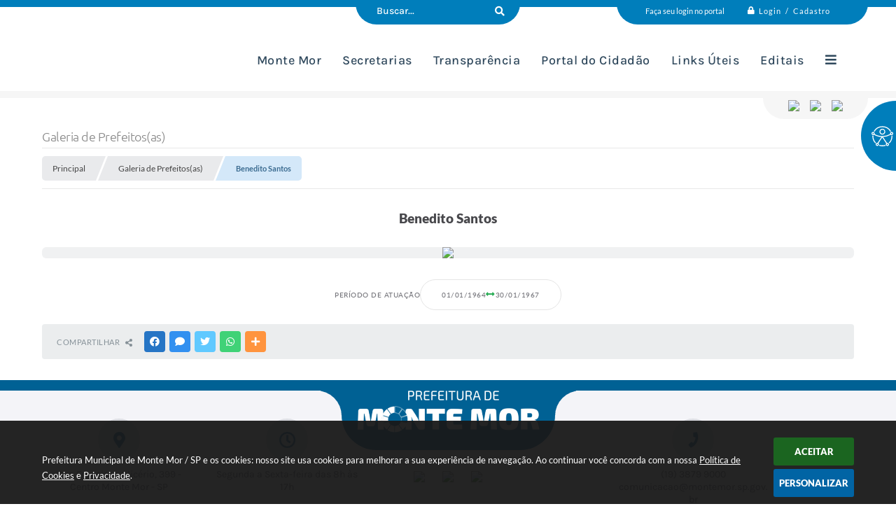

--- FILE ---
content_type: text/html; charset=utf-8
request_url: https://www.google.com/recaptcha/api2/anchor?ar=1&k=6Lcg5gwUAAAAAFTAwOeaiRgV05MYvrWdi1U8jIwI&co=aHR0cHM6Ly93d3cubW9udGVtb3Iuc3AuZ292LmJyOjQ0Mw..&hl=en&v=PoyoqOPhxBO7pBk68S4YbpHZ&size=normal&anchor-ms=20000&execute-ms=30000&cb=b0tyujoq9hvy
body_size: 49502
content:
<!DOCTYPE HTML><html dir="ltr" lang="en"><head><meta http-equiv="Content-Type" content="text/html; charset=UTF-8">
<meta http-equiv="X-UA-Compatible" content="IE=edge">
<title>reCAPTCHA</title>
<style type="text/css">
/* cyrillic-ext */
@font-face {
  font-family: 'Roboto';
  font-style: normal;
  font-weight: 400;
  font-stretch: 100%;
  src: url(//fonts.gstatic.com/s/roboto/v48/KFO7CnqEu92Fr1ME7kSn66aGLdTylUAMa3GUBHMdazTgWw.woff2) format('woff2');
  unicode-range: U+0460-052F, U+1C80-1C8A, U+20B4, U+2DE0-2DFF, U+A640-A69F, U+FE2E-FE2F;
}
/* cyrillic */
@font-face {
  font-family: 'Roboto';
  font-style: normal;
  font-weight: 400;
  font-stretch: 100%;
  src: url(//fonts.gstatic.com/s/roboto/v48/KFO7CnqEu92Fr1ME7kSn66aGLdTylUAMa3iUBHMdazTgWw.woff2) format('woff2');
  unicode-range: U+0301, U+0400-045F, U+0490-0491, U+04B0-04B1, U+2116;
}
/* greek-ext */
@font-face {
  font-family: 'Roboto';
  font-style: normal;
  font-weight: 400;
  font-stretch: 100%;
  src: url(//fonts.gstatic.com/s/roboto/v48/KFO7CnqEu92Fr1ME7kSn66aGLdTylUAMa3CUBHMdazTgWw.woff2) format('woff2');
  unicode-range: U+1F00-1FFF;
}
/* greek */
@font-face {
  font-family: 'Roboto';
  font-style: normal;
  font-weight: 400;
  font-stretch: 100%;
  src: url(//fonts.gstatic.com/s/roboto/v48/KFO7CnqEu92Fr1ME7kSn66aGLdTylUAMa3-UBHMdazTgWw.woff2) format('woff2');
  unicode-range: U+0370-0377, U+037A-037F, U+0384-038A, U+038C, U+038E-03A1, U+03A3-03FF;
}
/* math */
@font-face {
  font-family: 'Roboto';
  font-style: normal;
  font-weight: 400;
  font-stretch: 100%;
  src: url(//fonts.gstatic.com/s/roboto/v48/KFO7CnqEu92Fr1ME7kSn66aGLdTylUAMawCUBHMdazTgWw.woff2) format('woff2');
  unicode-range: U+0302-0303, U+0305, U+0307-0308, U+0310, U+0312, U+0315, U+031A, U+0326-0327, U+032C, U+032F-0330, U+0332-0333, U+0338, U+033A, U+0346, U+034D, U+0391-03A1, U+03A3-03A9, U+03B1-03C9, U+03D1, U+03D5-03D6, U+03F0-03F1, U+03F4-03F5, U+2016-2017, U+2034-2038, U+203C, U+2040, U+2043, U+2047, U+2050, U+2057, U+205F, U+2070-2071, U+2074-208E, U+2090-209C, U+20D0-20DC, U+20E1, U+20E5-20EF, U+2100-2112, U+2114-2115, U+2117-2121, U+2123-214F, U+2190, U+2192, U+2194-21AE, U+21B0-21E5, U+21F1-21F2, U+21F4-2211, U+2213-2214, U+2216-22FF, U+2308-230B, U+2310, U+2319, U+231C-2321, U+2336-237A, U+237C, U+2395, U+239B-23B7, U+23D0, U+23DC-23E1, U+2474-2475, U+25AF, U+25B3, U+25B7, U+25BD, U+25C1, U+25CA, U+25CC, U+25FB, U+266D-266F, U+27C0-27FF, U+2900-2AFF, U+2B0E-2B11, U+2B30-2B4C, U+2BFE, U+3030, U+FF5B, U+FF5D, U+1D400-1D7FF, U+1EE00-1EEFF;
}
/* symbols */
@font-face {
  font-family: 'Roboto';
  font-style: normal;
  font-weight: 400;
  font-stretch: 100%;
  src: url(//fonts.gstatic.com/s/roboto/v48/KFO7CnqEu92Fr1ME7kSn66aGLdTylUAMaxKUBHMdazTgWw.woff2) format('woff2');
  unicode-range: U+0001-000C, U+000E-001F, U+007F-009F, U+20DD-20E0, U+20E2-20E4, U+2150-218F, U+2190, U+2192, U+2194-2199, U+21AF, U+21E6-21F0, U+21F3, U+2218-2219, U+2299, U+22C4-22C6, U+2300-243F, U+2440-244A, U+2460-24FF, U+25A0-27BF, U+2800-28FF, U+2921-2922, U+2981, U+29BF, U+29EB, U+2B00-2BFF, U+4DC0-4DFF, U+FFF9-FFFB, U+10140-1018E, U+10190-1019C, U+101A0, U+101D0-101FD, U+102E0-102FB, U+10E60-10E7E, U+1D2C0-1D2D3, U+1D2E0-1D37F, U+1F000-1F0FF, U+1F100-1F1AD, U+1F1E6-1F1FF, U+1F30D-1F30F, U+1F315, U+1F31C, U+1F31E, U+1F320-1F32C, U+1F336, U+1F378, U+1F37D, U+1F382, U+1F393-1F39F, U+1F3A7-1F3A8, U+1F3AC-1F3AF, U+1F3C2, U+1F3C4-1F3C6, U+1F3CA-1F3CE, U+1F3D4-1F3E0, U+1F3ED, U+1F3F1-1F3F3, U+1F3F5-1F3F7, U+1F408, U+1F415, U+1F41F, U+1F426, U+1F43F, U+1F441-1F442, U+1F444, U+1F446-1F449, U+1F44C-1F44E, U+1F453, U+1F46A, U+1F47D, U+1F4A3, U+1F4B0, U+1F4B3, U+1F4B9, U+1F4BB, U+1F4BF, U+1F4C8-1F4CB, U+1F4D6, U+1F4DA, U+1F4DF, U+1F4E3-1F4E6, U+1F4EA-1F4ED, U+1F4F7, U+1F4F9-1F4FB, U+1F4FD-1F4FE, U+1F503, U+1F507-1F50B, U+1F50D, U+1F512-1F513, U+1F53E-1F54A, U+1F54F-1F5FA, U+1F610, U+1F650-1F67F, U+1F687, U+1F68D, U+1F691, U+1F694, U+1F698, U+1F6AD, U+1F6B2, U+1F6B9-1F6BA, U+1F6BC, U+1F6C6-1F6CF, U+1F6D3-1F6D7, U+1F6E0-1F6EA, U+1F6F0-1F6F3, U+1F6F7-1F6FC, U+1F700-1F7FF, U+1F800-1F80B, U+1F810-1F847, U+1F850-1F859, U+1F860-1F887, U+1F890-1F8AD, U+1F8B0-1F8BB, U+1F8C0-1F8C1, U+1F900-1F90B, U+1F93B, U+1F946, U+1F984, U+1F996, U+1F9E9, U+1FA00-1FA6F, U+1FA70-1FA7C, U+1FA80-1FA89, U+1FA8F-1FAC6, U+1FACE-1FADC, U+1FADF-1FAE9, U+1FAF0-1FAF8, U+1FB00-1FBFF;
}
/* vietnamese */
@font-face {
  font-family: 'Roboto';
  font-style: normal;
  font-weight: 400;
  font-stretch: 100%;
  src: url(//fonts.gstatic.com/s/roboto/v48/KFO7CnqEu92Fr1ME7kSn66aGLdTylUAMa3OUBHMdazTgWw.woff2) format('woff2');
  unicode-range: U+0102-0103, U+0110-0111, U+0128-0129, U+0168-0169, U+01A0-01A1, U+01AF-01B0, U+0300-0301, U+0303-0304, U+0308-0309, U+0323, U+0329, U+1EA0-1EF9, U+20AB;
}
/* latin-ext */
@font-face {
  font-family: 'Roboto';
  font-style: normal;
  font-weight: 400;
  font-stretch: 100%;
  src: url(//fonts.gstatic.com/s/roboto/v48/KFO7CnqEu92Fr1ME7kSn66aGLdTylUAMa3KUBHMdazTgWw.woff2) format('woff2');
  unicode-range: U+0100-02BA, U+02BD-02C5, U+02C7-02CC, U+02CE-02D7, U+02DD-02FF, U+0304, U+0308, U+0329, U+1D00-1DBF, U+1E00-1E9F, U+1EF2-1EFF, U+2020, U+20A0-20AB, U+20AD-20C0, U+2113, U+2C60-2C7F, U+A720-A7FF;
}
/* latin */
@font-face {
  font-family: 'Roboto';
  font-style: normal;
  font-weight: 400;
  font-stretch: 100%;
  src: url(//fonts.gstatic.com/s/roboto/v48/KFO7CnqEu92Fr1ME7kSn66aGLdTylUAMa3yUBHMdazQ.woff2) format('woff2');
  unicode-range: U+0000-00FF, U+0131, U+0152-0153, U+02BB-02BC, U+02C6, U+02DA, U+02DC, U+0304, U+0308, U+0329, U+2000-206F, U+20AC, U+2122, U+2191, U+2193, U+2212, U+2215, U+FEFF, U+FFFD;
}
/* cyrillic-ext */
@font-face {
  font-family: 'Roboto';
  font-style: normal;
  font-weight: 500;
  font-stretch: 100%;
  src: url(//fonts.gstatic.com/s/roboto/v48/KFO7CnqEu92Fr1ME7kSn66aGLdTylUAMa3GUBHMdazTgWw.woff2) format('woff2');
  unicode-range: U+0460-052F, U+1C80-1C8A, U+20B4, U+2DE0-2DFF, U+A640-A69F, U+FE2E-FE2F;
}
/* cyrillic */
@font-face {
  font-family: 'Roboto';
  font-style: normal;
  font-weight: 500;
  font-stretch: 100%;
  src: url(//fonts.gstatic.com/s/roboto/v48/KFO7CnqEu92Fr1ME7kSn66aGLdTylUAMa3iUBHMdazTgWw.woff2) format('woff2');
  unicode-range: U+0301, U+0400-045F, U+0490-0491, U+04B0-04B1, U+2116;
}
/* greek-ext */
@font-face {
  font-family: 'Roboto';
  font-style: normal;
  font-weight: 500;
  font-stretch: 100%;
  src: url(//fonts.gstatic.com/s/roboto/v48/KFO7CnqEu92Fr1ME7kSn66aGLdTylUAMa3CUBHMdazTgWw.woff2) format('woff2');
  unicode-range: U+1F00-1FFF;
}
/* greek */
@font-face {
  font-family: 'Roboto';
  font-style: normal;
  font-weight: 500;
  font-stretch: 100%;
  src: url(//fonts.gstatic.com/s/roboto/v48/KFO7CnqEu92Fr1ME7kSn66aGLdTylUAMa3-UBHMdazTgWw.woff2) format('woff2');
  unicode-range: U+0370-0377, U+037A-037F, U+0384-038A, U+038C, U+038E-03A1, U+03A3-03FF;
}
/* math */
@font-face {
  font-family: 'Roboto';
  font-style: normal;
  font-weight: 500;
  font-stretch: 100%;
  src: url(//fonts.gstatic.com/s/roboto/v48/KFO7CnqEu92Fr1ME7kSn66aGLdTylUAMawCUBHMdazTgWw.woff2) format('woff2');
  unicode-range: U+0302-0303, U+0305, U+0307-0308, U+0310, U+0312, U+0315, U+031A, U+0326-0327, U+032C, U+032F-0330, U+0332-0333, U+0338, U+033A, U+0346, U+034D, U+0391-03A1, U+03A3-03A9, U+03B1-03C9, U+03D1, U+03D5-03D6, U+03F0-03F1, U+03F4-03F5, U+2016-2017, U+2034-2038, U+203C, U+2040, U+2043, U+2047, U+2050, U+2057, U+205F, U+2070-2071, U+2074-208E, U+2090-209C, U+20D0-20DC, U+20E1, U+20E5-20EF, U+2100-2112, U+2114-2115, U+2117-2121, U+2123-214F, U+2190, U+2192, U+2194-21AE, U+21B0-21E5, U+21F1-21F2, U+21F4-2211, U+2213-2214, U+2216-22FF, U+2308-230B, U+2310, U+2319, U+231C-2321, U+2336-237A, U+237C, U+2395, U+239B-23B7, U+23D0, U+23DC-23E1, U+2474-2475, U+25AF, U+25B3, U+25B7, U+25BD, U+25C1, U+25CA, U+25CC, U+25FB, U+266D-266F, U+27C0-27FF, U+2900-2AFF, U+2B0E-2B11, U+2B30-2B4C, U+2BFE, U+3030, U+FF5B, U+FF5D, U+1D400-1D7FF, U+1EE00-1EEFF;
}
/* symbols */
@font-face {
  font-family: 'Roboto';
  font-style: normal;
  font-weight: 500;
  font-stretch: 100%;
  src: url(//fonts.gstatic.com/s/roboto/v48/KFO7CnqEu92Fr1ME7kSn66aGLdTylUAMaxKUBHMdazTgWw.woff2) format('woff2');
  unicode-range: U+0001-000C, U+000E-001F, U+007F-009F, U+20DD-20E0, U+20E2-20E4, U+2150-218F, U+2190, U+2192, U+2194-2199, U+21AF, U+21E6-21F0, U+21F3, U+2218-2219, U+2299, U+22C4-22C6, U+2300-243F, U+2440-244A, U+2460-24FF, U+25A0-27BF, U+2800-28FF, U+2921-2922, U+2981, U+29BF, U+29EB, U+2B00-2BFF, U+4DC0-4DFF, U+FFF9-FFFB, U+10140-1018E, U+10190-1019C, U+101A0, U+101D0-101FD, U+102E0-102FB, U+10E60-10E7E, U+1D2C0-1D2D3, U+1D2E0-1D37F, U+1F000-1F0FF, U+1F100-1F1AD, U+1F1E6-1F1FF, U+1F30D-1F30F, U+1F315, U+1F31C, U+1F31E, U+1F320-1F32C, U+1F336, U+1F378, U+1F37D, U+1F382, U+1F393-1F39F, U+1F3A7-1F3A8, U+1F3AC-1F3AF, U+1F3C2, U+1F3C4-1F3C6, U+1F3CA-1F3CE, U+1F3D4-1F3E0, U+1F3ED, U+1F3F1-1F3F3, U+1F3F5-1F3F7, U+1F408, U+1F415, U+1F41F, U+1F426, U+1F43F, U+1F441-1F442, U+1F444, U+1F446-1F449, U+1F44C-1F44E, U+1F453, U+1F46A, U+1F47D, U+1F4A3, U+1F4B0, U+1F4B3, U+1F4B9, U+1F4BB, U+1F4BF, U+1F4C8-1F4CB, U+1F4D6, U+1F4DA, U+1F4DF, U+1F4E3-1F4E6, U+1F4EA-1F4ED, U+1F4F7, U+1F4F9-1F4FB, U+1F4FD-1F4FE, U+1F503, U+1F507-1F50B, U+1F50D, U+1F512-1F513, U+1F53E-1F54A, U+1F54F-1F5FA, U+1F610, U+1F650-1F67F, U+1F687, U+1F68D, U+1F691, U+1F694, U+1F698, U+1F6AD, U+1F6B2, U+1F6B9-1F6BA, U+1F6BC, U+1F6C6-1F6CF, U+1F6D3-1F6D7, U+1F6E0-1F6EA, U+1F6F0-1F6F3, U+1F6F7-1F6FC, U+1F700-1F7FF, U+1F800-1F80B, U+1F810-1F847, U+1F850-1F859, U+1F860-1F887, U+1F890-1F8AD, U+1F8B0-1F8BB, U+1F8C0-1F8C1, U+1F900-1F90B, U+1F93B, U+1F946, U+1F984, U+1F996, U+1F9E9, U+1FA00-1FA6F, U+1FA70-1FA7C, U+1FA80-1FA89, U+1FA8F-1FAC6, U+1FACE-1FADC, U+1FADF-1FAE9, U+1FAF0-1FAF8, U+1FB00-1FBFF;
}
/* vietnamese */
@font-face {
  font-family: 'Roboto';
  font-style: normal;
  font-weight: 500;
  font-stretch: 100%;
  src: url(//fonts.gstatic.com/s/roboto/v48/KFO7CnqEu92Fr1ME7kSn66aGLdTylUAMa3OUBHMdazTgWw.woff2) format('woff2');
  unicode-range: U+0102-0103, U+0110-0111, U+0128-0129, U+0168-0169, U+01A0-01A1, U+01AF-01B0, U+0300-0301, U+0303-0304, U+0308-0309, U+0323, U+0329, U+1EA0-1EF9, U+20AB;
}
/* latin-ext */
@font-face {
  font-family: 'Roboto';
  font-style: normal;
  font-weight: 500;
  font-stretch: 100%;
  src: url(//fonts.gstatic.com/s/roboto/v48/KFO7CnqEu92Fr1ME7kSn66aGLdTylUAMa3KUBHMdazTgWw.woff2) format('woff2');
  unicode-range: U+0100-02BA, U+02BD-02C5, U+02C7-02CC, U+02CE-02D7, U+02DD-02FF, U+0304, U+0308, U+0329, U+1D00-1DBF, U+1E00-1E9F, U+1EF2-1EFF, U+2020, U+20A0-20AB, U+20AD-20C0, U+2113, U+2C60-2C7F, U+A720-A7FF;
}
/* latin */
@font-face {
  font-family: 'Roboto';
  font-style: normal;
  font-weight: 500;
  font-stretch: 100%;
  src: url(//fonts.gstatic.com/s/roboto/v48/KFO7CnqEu92Fr1ME7kSn66aGLdTylUAMa3yUBHMdazQ.woff2) format('woff2');
  unicode-range: U+0000-00FF, U+0131, U+0152-0153, U+02BB-02BC, U+02C6, U+02DA, U+02DC, U+0304, U+0308, U+0329, U+2000-206F, U+20AC, U+2122, U+2191, U+2193, U+2212, U+2215, U+FEFF, U+FFFD;
}
/* cyrillic-ext */
@font-face {
  font-family: 'Roboto';
  font-style: normal;
  font-weight: 900;
  font-stretch: 100%;
  src: url(//fonts.gstatic.com/s/roboto/v48/KFO7CnqEu92Fr1ME7kSn66aGLdTylUAMa3GUBHMdazTgWw.woff2) format('woff2');
  unicode-range: U+0460-052F, U+1C80-1C8A, U+20B4, U+2DE0-2DFF, U+A640-A69F, U+FE2E-FE2F;
}
/* cyrillic */
@font-face {
  font-family: 'Roboto';
  font-style: normal;
  font-weight: 900;
  font-stretch: 100%;
  src: url(//fonts.gstatic.com/s/roboto/v48/KFO7CnqEu92Fr1ME7kSn66aGLdTylUAMa3iUBHMdazTgWw.woff2) format('woff2');
  unicode-range: U+0301, U+0400-045F, U+0490-0491, U+04B0-04B1, U+2116;
}
/* greek-ext */
@font-face {
  font-family: 'Roboto';
  font-style: normal;
  font-weight: 900;
  font-stretch: 100%;
  src: url(//fonts.gstatic.com/s/roboto/v48/KFO7CnqEu92Fr1ME7kSn66aGLdTylUAMa3CUBHMdazTgWw.woff2) format('woff2');
  unicode-range: U+1F00-1FFF;
}
/* greek */
@font-face {
  font-family: 'Roboto';
  font-style: normal;
  font-weight: 900;
  font-stretch: 100%;
  src: url(//fonts.gstatic.com/s/roboto/v48/KFO7CnqEu92Fr1ME7kSn66aGLdTylUAMa3-UBHMdazTgWw.woff2) format('woff2');
  unicode-range: U+0370-0377, U+037A-037F, U+0384-038A, U+038C, U+038E-03A1, U+03A3-03FF;
}
/* math */
@font-face {
  font-family: 'Roboto';
  font-style: normal;
  font-weight: 900;
  font-stretch: 100%;
  src: url(//fonts.gstatic.com/s/roboto/v48/KFO7CnqEu92Fr1ME7kSn66aGLdTylUAMawCUBHMdazTgWw.woff2) format('woff2');
  unicode-range: U+0302-0303, U+0305, U+0307-0308, U+0310, U+0312, U+0315, U+031A, U+0326-0327, U+032C, U+032F-0330, U+0332-0333, U+0338, U+033A, U+0346, U+034D, U+0391-03A1, U+03A3-03A9, U+03B1-03C9, U+03D1, U+03D5-03D6, U+03F0-03F1, U+03F4-03F5, U+2016-2017, U+2034-2038, U+203C, U+2040, U+2043, U+2047, U+2050, U+2057, U+205F, U+2070-2071, U+2074-208E, U+2090-209C, U+20D0-20DC, U+20E1, U+20E5-20EF, U+2100-2112, U+2114-2115, U+2117-2121, U+2123-214F, U+2190, U+2192, U+2194-21AE, U+21B0-21E5, U+21F1-21F2, U+21F4-2211, U+2213-2214, U+2216-22FF, U+2308-230B, U+2310, U+2319, U+231C-2321, U+2336-237A, U+237C, U+2395, U+239B-23B7, U+23D0, U+23DC-23E1, U+2474-2475, U+25AF, U+25B3, U+25B7, U+25BD, U+25C1, U+25CA, U+25CC, U+25FB, U+266D-266F, U+27C0-27FF, U+2900-2AFF, U+2B0E-2B11, U+2B30-2B4C, U+2BFE, U+3030, U+FF5B, U+FF5D, U+1D400-1D7FF, U+1EE00-1EEFF;
}
/* symbols */
@font-face {
  font-family: 'Roboto';
  font-style: normal;
  font-weight: 900;
  font-stretch: 100%;
  src: url(//fonts.gstatic.com/s/roboto/v48/KFO7CnqEu92Fr1ME7kSn66aGLdTylUAMaxKUBHMdazTgWw.woff2) format('woff2');
  unicode-range: U+0001-000C, U+000E-001F, U+007F-009F, U+20DD-20E0, U+20E2-20E4, U+2150-218F, U+2190, U+2192, U+2194-2199, U+21AF, U+21E6-21F0, U+21F3, U+2218-2219, U+2299, U+22C4-22C6, U+2300-243F, U+2440-244A, U+2460-24FF, U+25A0-27BF, U+2800-28FF, U+2921-2922, U+2981, U+29BF, U+29EB, U+2B00-2BFF, U+4DC0-4DFF, U+FFF9-FFFB, U+10140-1018E, U+10190-1019C, U+101A0, U+101D0-101FD, U+102E0-102FB, U+10E60-10E7E, U+1D2C0-1D2D3, U+1D2E0-1D37F, U+1F000-1F0FF, U+1F100-1F1AD, U+1F1E6-1F1FF, U+1F30D-1F30F, U+1F315, U+1F31C, U+1F31E, U+1F320-1F32C, U+1F336, U+1F378, U+1F37D, U+1F382, U+1F393-1F39F, U+1F3A7-1F3A8, U+1F3AC-1F3AF, U+1F3C2, U+1F3C4-1F3C6, U+1F3CA-1F3CE, U+1F3D4-1F3E0, U+1F3ED, U+1F3F1-1F3F3, U+1F3F5-1F3F7, U+1F408, U+1F415, U+1F41F, U+1F426, U+1F43F, U+1F441-1F442, U+1F444, U+1F446-1F449, U+1F44C-1F44E, U+1F453, U+1F46A, U+1F47D, U+1F4A3, U+1F4B0, U+1F4B3, U+1F4B9, U+1F4BB, U+1F4BF, U+1F4C8-1F4CB, U+1F4D6, U+1F4DA, U+1F4DF, U+1F4E3-1F4E6, U+1F4EA-1F4ED, U+1F4F7, U+1F4F9-1F4FB, U+1F4FD-1F4FE, U+1F503, U+1F507-1F50B, U+1F50D, U+1F512-1F513, U+1F53E-1F54A, U+1F54F-1F5FA, U+1F610, U+1F650-1F67F, U+1F687, U+1F68D, U+1F691, U+1F694, U+1F698, U+1F6AD, U+1F6B2, U+1F6B9-1F6BA, U+1F6BC, U+1F6C6-1F6CF, U+1F6D3-1F6D7, U+1F6E0-1F6EA, U+1F6F0-1F6F3, U+1F6F7-1F6FC, U+1F700-1F7FF, U+1F800-1F80B, U+1F810-1F847, U+1F850-1F859, U+1F860-1F887, U+1F890-1F8AD, U+1F8B0-1F8BB, U+1F8C0-1F8C1, U+1F900-1F90B, U+1F93B, U+1F946, U+1F984, U+1F996, U+1F9E9, U+1FA00-1FA6F, U+1FA70-1FA7C, U+1FA80-1FA89, U+1FA8F-1FAC6, U+1FACE-1FADC, U+1FADF-1FAE9, U+1FAF0-1FAF8, U+1FB00-1FBFF;
}
/* vietnamese */
@font-face {
  font-family: 'Roboto';
  font-style: normal;
  font-weight: 900;
  font-stretch: 100%;
  src: url(//fonts.gstatic.com/s/roboto/v48/KFO7CnqEu92Fr1ME7kSn66aGLdTylUAMa3OUBHMdazTgWw.woff2) format('woff2');
  unicode-range: U+0102-0103, U+0110-0111, U+0128-0129, U+0168-0169, U+01A0-01A1, U+01AF-01B0, U+0300-0301, U+0303-0304, U+0308-0309, U+0323, U+0329, U+1EA0-1EF9, U+20AB;
}
/* latin-ext */
@font-face {
  font-family: 'Roboto';
  font-style: normal;
  font-weight: 900;
  font-stretch: 100%;
  src: url(//fonts.gstatic.com/s/roboto/v48/KFO7CnqEu92Fr1ME7kSn66aGLdTylUAMa3KUBHMdazTgWw.woff2) format('woff2');
  unicode-range: U+0100-02BA, U+02BD-02C5, U+02C7-02CC, U+02CE-02D7, U+02DD-02FF, U+0304, U+0308, U+0329, U+1D00-1DBF, U+1E00-1E9F, U+1EF2-1EFF, U+2020, U+20A0-20AB, U+20AD-20C0, U+2113, U+2C60-2C7F, U+A720-A7FF;
}
/* latin */
@font-face {
  font-family: 'Roboto';
  font-style: normal;
  font-weight: 900;
  font-stretch: 100%;
  src: url(//fonts.gstatic.com/s/roboto/v48/KFO7CnqEu92Fr1ME7kSn66aGLdTylUAMa3yUBHMdazQ.woff2) format('woff2');
  unicode-range: U+0000-00FF, U+0131, U+0152-0153, U+02BB-02BC, U+02C6, U+02DA, U+02DC, U+0304, U+0308, U+0329, U+2000-206F, U+20AC, U+2122, U+2191, U+2193, U+2212, U+2215, U+FEFF, U+FFFD;
}

</style>
<link rel="stylesheet" type="text/css" href="https://www.gstatic.com/recaptcha/releases/PoyoqOPhxBO7pBk68S4YbpHZ/styles__ltr.css">
<script nonce="4CDBSxeRTG-tI4yJ8pRpBg" type="text/javascript">window['__recaptcha_api'] = 'https://www.google.com/recaptcha/api2/';</script>
<script type="text/javascript" src="https://www.gstatic.com/recaptcha/releases/PoyoqOPhxBO7pBk68S4YbpHZ/recaptcha__en.js" nonce="4CDBSxeRTG-tI4yJ8pRpBg">
      
    </script></head>
<body><div id="rc-anchor-alert" class="rc-anchor-alert"></div>
<input type="hidden" id="recaptcha-token" value="[base64]">
<script type="text/javascript" nonce="4CDBSxeRTG-tI4yJ8pRpBg">
      recaptcha.anchor.Main.init("[\x22ainput\x22,[\x22bgdata\x22,\x22\x22,\[base64]/[base64]/[base64]/[base64]/[base64]/[base64]/[base64]/[base64]/[base64]/[base64]\\u003d\x22,\[base64]\x22,\x22LwMkw4XCkBMvcjbCoxY7wq7CqyIPMsKSd8K9wpDDrlJFwooIw5HCksKQwoLCvTc0wrtLw6FFwpjDpxR/[base64]/Drh5Ew5Ruw4IVIMOtw5TDkkdNwqEmIU16w5MKP8O3KhzDnRo3w5Ulw6LCnnF0KR1kwq4YAMOaNWRTHcK9RcK9C21Ww63DnsKzwol4AnvClzfCg1jDsVt6EAnCowvCpMKgLMOkwr8jRAkrw5I0BgLCkC92RT8AGQ91Cw0EwqdHw7RAw4oKPcKoFMOgUH/[base64]/wrs9w7fCr8OKw6wxASvCj8Ofw7HCtA7Dm8KnB8Obw4XDt8Ouw4TDksKTw67DjgUbO0k0AcOvYRXDtDDCnnggQlAAaMOCw5XDtcKDY8K+w4UhE8KVJsKJwqAjwqwffMKBw4wewp7CrGE8QXMQwoXCrXzDhsKqJXjCqcKEwqE5wqbCkx/DjSEFw5IHN8KFwqQvwp4oMGHCr8KFw60nwp3DojnCilJiBlHDpcOMNwoTwpc6wqFNfyTDjh7DpMKJw64aw43Dn0wEw5E2woxlOGfCj8K4wrQYwok2wppKw591w4J+wrs/Rh81wrDCnR3DucKLwqLDvkcQDcK2w5rDiMK6L1omKSzChsKlZDfDscONRsOuwqLCqx9mC8KwwpI5DsOYw6NBQcK9CcKFU2FjwrXDgcOewrvClV0QwqRFwrHCtRHDrMKOaXFxw4Fow5lWDwzDq8O3emjCoSsGwrtcw64XbcOOUiEfw7DCscK8E8K1w5VNw55dbzk/fCrDo1M6GsOmXg/DhsOHR8KNSVgvAsKbJcOsw7zDqwzDs8Orwr4Bw6ZoKG93w5bChHEdVsOTwp4Xwq/CkcK2J3E/w77DojxbwrnDkBl0CnfCknnDtMOGVml5w4bDnsKtw54GwqDDiVDCsHDDvnDDm0QFCCTCrMKaw5d7J8K/[base64]/DlmIifC3CvcO2wo/[base64]/w7kRw7/[base64]/wrXCsnjDq8Kow78HFcOxbTLCpcOkw4lkdHxyw50eXsO/wpnCvmfDpcOKw7/CsD3CksOBW33DhEXCvDzClRRNPsKUf8KAWcKNFsK7w7JyQMKYSktHw5tTYMKzw6DDokoJA2ciVVU7wpfDm8Kzw5YhRcOUPwlLeB1iZMK1CH1nAhhoIAx+wqo+esO3w6xwwqnCnsO7wplWQw1gPsKPw6Z6wpLDu8OyHsORQsO1w5rCr8KdOk4/wprCuMKUe8KacMKiw63CmMOHwpl8Snsnb8OzQklJAVkxw4fCr8KqbHFpYEVlGcKPwoNIw6RCw5kvwqY4w6bCvE0wLcOlw6oHVsOdwpjDnSobw7XDjWzCtcKLNHTCssK6FgUww4xuw4tFw4tZQMKbVMORHnXCk8ONOsKWZgwVAsOowqhowphaMMK/QnQtwrnDj201NMK9I33DrGDDmMKGw5/CjXFlSMK7RMO+LU3Dv8KRFiLCmMKYdHbChMOOYjzDl8KSPiTCrBXDuwPChA/Cl1XDlTwJwpjCssOvD8Kdw4w6wpZBwpLCvsKSLWYKNgNnw4DCl8KMw4xfwpDCk0fDgywRKhnCt8K3WkPDnMOMJR/Ds8KTTX3DpxjDjMOnCiXCmyfDq8KuwrlxNsO0J0lBw5cUwozCn8Kfw5J0VUY2wqLDk8KqJ8KWwrbDl8O2wrhcwpQLbkdDClzDhsKaMU7DucOxwrDCp0/CpyvChsKifcKBw5RrwqjCqXFVZSEKwrbCj1nDg8Kmw5/ClXYkwpsww5NnNcOAwqbDscOeCcKaw5dcw7t8wpohe0dcPgDCiVzDtRXDrsOhRcKwWhsww5o0BcO9ehhCw6fDrcKGGlHCqMKVAXhESMKHcMOYL2zDlWMTw6ZsM2jDqTkODnPCq8K2FsO5w6/DnU81w5ACw4cZwrzDpzkmwo7Dm8ONw4VXwo3Dg8Kew5UVdsOOwqDDliAVTMK2PMO5Kx8fw7ByZSPCn8KeSMKRw7E3RsKMV1PDl0nCjcKWwpHCh8KywpdpPcKKf8KkwpHDqMKyw4llw5PDij3Ch8KBw7wMYidHPCsFwqvCiMKBOsOIAcOyCHbCuH/CisKyw6FWwo0OD8KvUwlhwrrCusKFRitmbynCmsK3M3jDhmxqYsO4P8K1fgUQwo/Dv8OewrvDjmcZHsOQw4rChMK0w4M3w5Muw49UwrHCicOkBsOkNsONwqAMwqYcIsK/NUYUw4nCqR8fw6LCpxA3wrLDlnLCjVIMw5zChcOTwqAGFQPDucKZwqE4O8O7V8K6w4ItAsOHFG4Lam/DicK/R8OCFMO/LhF7YsOhLMK4Gk96HAvDs8Kuw7B/RMOhagwWDkJ2w73CocODcn3CmQvCqCjDknrCp8OywpEeAcKKwpnCiTTDgMONTQrCoFoeTVdFZcKqd8KlazTDvQt4w54qMADDpcKaw7zCi8OvAQAbw5rDsEZfTTLDu8KlwrHCscOdw63DhsKUwqPCgcO6wptzam/[base64]/Ck8OJw6jCllgJBRwdN8KfHErClcKgaSfDq8KUw6HCosKBw4fDqcOxWsOqw57DmMOGcMKpcMK2wowCLl/[base64]/CgcO2wrXDhmdLw6zChFXCiivCnsOZJSbDojVDw6/CnVQZw7rDuMKHw7TDsxvCi8Ocw4FwworDpWXDvsKzNV5+w53ClWnCvsO1UcKqOsOYMyLDqEkrdsONKcO0BRHDoMOtw7FxCFbCrkEAa8Kyw4PDocKTM8OIOMOSM8Kfw4zCsVXCownDscKyK8KCwqYnw4DDvRx4LkjCvhDDo1hNYghlwo7DgnTCmsOIFx/CpcKjUcK7U8KTbGXCjcKnwrvDtcKKBj3Ckj3DqW4IwpzCoMKNw53Cv8KSwqJqSAXCvMKkwq19HMOkw5rDpzvDjsOmwqbDj2g0Z8OmwpYxKcKLwpTCllRMDhXDm2klw57CmsKawo8KfG/[base64]/CtMOPejrDssOGbMKYwqMKXcO9w6FzZEN8fykjwo3DvcOFOcK7w6bDv8OXU8OjwrFmA8OFNmfCg33DnEDDn8KywrjCildHwo9lSsKXG8KhBcOFBcOHWSzDhsOZwpUjCRHDqSRPw7LCkwlcw7lcOkhOw7Zyw61Fw7LCvMKdYcKqCBUsw6t/MMKOwprChMOHS2PDpW82wqUYwoXDvcKcLkjDh8K/dnrCs8OxwozCn8Ogw73Cq8K6XMOWLkbDkcKdBMKEwoAkGDrDlsOxw4kzeMKyw5rChRkWXMO/esK+wozCr8KbCAHClMK6GsKBw4rDkBfCvAbDksOWHyImwrnDqsO3QjkIw794w7IXMsOmw7FADMOXwozDjm/ChA81GMKFw6XDs39Hw7rDvRxlw4pSwrAzw6h/L3/DlxfCsU/DhMOVR8O2C8Kww6fCtcKhwqMawqLDqcKcC8KPwptEw51xEjNKBEcKwr3Cp8OfG1jCp8ObT8KEBMOfA3HCucKywpTDl1hvfj/[base64]/DlMKJaQTDjlfDu8KSFcK3w6PDhcKtw608w60cw6AQw7NSwqvCmnoVw7nDqsOER119w75pwo1ow4Udw40jJcO5wqPCtx9PE8K5I8OWw4nDrcK+ETbCjmDCrcOvHsK/WFnCh8OiwpPDh8OzQnzDl3AVwr05w5LCmVthwpkVQg3Du8KZG8OYwqbCgSAVwooICRXCjiDDqgMpPMKvMz/DrjrDrGfDjcKvN8KIVUTCk8OoJjwuXsKTdULChMKtUsO4Q8OhwqoCSjPDjMKlLsKTDsOHwoDDrsKKw5zDlmPCghg9GsOoRUHDosK/[base64]/DuCQpJMKMJg0Qw53CgsO/VkHDjsKTw59bey3DrcK7w4jDhMOgw6drHFDCiVfChsK2NzxOE8KBNcKRw6LCk8KfEHgIwoU9w6zCh8OgdMKoR8KCwqwuUArDsmcwN8Orw45OwrjDoMKwfMKowo3DhBptZ1XDucKFw4nClzzDqsO/Y8KZOsOaTRfDkcOvwpvDisOnwp3DoMO6LQ/DoShbwpkoSMK0O8OnaQfCqwIdUBwkwrHCr0kkSTBYYsKJC8OYw7sbw5gwPcKkHGvCjF3CrsOGElTDuj46KcKvwr3DsH7CoMKAwr96ZxPClcKywrnDsVB2wqXDpwPDrsO+w5nDqz7ChUrCgcKmw7MuXMOUDsKWwr1nV2bDgkISbsOawowBwp/ClVPDm0vDgMOrwr3DnhfCr8Klwp/CtMKWFmddAMK6wpXCtsK0d2PDlm7ChMK7RT7Cn8KmSMOowp/DjmfDj8OSw43CuwFyw5Qpw4PCosOew6/Cg3VdUDTDtmjCuMKbBsKCZBJQNBdpccKywpQLwqDCpn4EwpNUwptWE2xjw6AiRljCr2LDkzZbwpttwqLCnsKdc8KRJyQ8w6XCu8KVHl9Jwr4QwqttVwTCrMO5woQqGsKlw5bDpRJlHMOCwpzDtXdTwoooJcOhXHvCoFnCscOqw5J5w5/CrcKMwqXCksKgVFHDjMK2wpQdKsObw6vDvHgPwrdPMQQqwqh2w4/DrsONYhQ+w6tOw7jDjMKVB8OEw7Ajw5cGXMKZwowYwrfDtEBkHhBPwqcZw4bCpcKhwpPCnjBGw69SwpnDhBTCvsKawpcSFMKSIzjCkzI6SFnCvcO0f8KRwpJ6GELDlgs6Z8Kew5XCqcKLw6rCscKKwqDCrMO4DRHCvMKLcMK8wq/CrANAEsOHw6nCncKmwofClG7CocOQPzN6TcOAM8KEXjNsY8O6fgDCiMKFIQsZw64kfEhLwqHCrMOgw7vDh8OcbzBbwrwlwroTw6HDhQs/wrBdwonCqMO/GcKLw7DDlwXCgcKVNUA4ZsKrwozCt2oCOgPDtGHCq3tswrzDssKkT0nDkhs2DMOSwobDnHbDn8O6wrNBwrxZAhorAnp8wonCo8K3wr8cB0jDp0LDtcKxw5zCjDXDtsOqeyvDlMKGI8KZT8Kxw7/CghbCg8OKw5nCjwTCmMOZw6nDk8KEwqlBwqx0RsOrWXbCscK1wrHDkmTCssOBwrjDpHwMY8ORw6rDgyHCkVLCssK+Nk/CvzrCk8OuT3DChVIWAsKowqTDiVcTdlXDsMKMw6pODXUuw4DCiDzCiFxvUEhmw5TCsgQ+Qz9AMRfDokFcw4bCv1HCkS7CgMKPwojDm20/wqxNMcOHw47Du8K9wrzDm0Irw6Rew5LDt8KCNEY+wqfCrMOfwqjCn1/CrMOYKhR9wqlcTxMOw6rDgxEHw4VYw5dbf8K4c1IEwrhJLcOBw54KCsKAwobDtcKKw44UwoPDksOVdMOHwonDo8OsLcOHdcKRw4U1woLDhj8XMFTCjTcgGxTDksKcwpPDmMObwqfCnsOZwrfCsl9/w6LDm8Kiw5PDixQSA8OZYjYmUR3DrynDnRzCn8OudMOzbkYWMMOJwppZdcKHPsOLwp0QGsKew4LDq8KgwpZ+Rm98ZlkIwq7DoTovNsKfQ3PDjMO/SU/DgTzCmcOgwqQMw7jDgcO+wrACecKkw7QHwpHCm2/CkMObw443QMOEeUfDn8KTFCZLwqYVfmzDj8OKw4/DksOJwq4JdcKkHy4rw7pSwr9rw4fCkn0EM8ONw5nDucOiwrrCp8KGw5LDszsxw7/CvcOPw64lOMKjwrEiw5rCt2bCvcO4wq7CgWN1w5NdwrrCsCDCqcKiwrpKS8O6wpvDlsOtclHCgTlSwpbCm1xCe8Oswr80ZmvDocKxVj3CtMOVcMK9B8OQAMKaNG7Ch8OHw57CiMKow7bCuDdrw4JNw79vwr8+YcKuwokpB0HCqMOAYG/[base64]/Ugt0wqEmw4dsA8KzYzXCucO5wq3CjiEPU8OOwosAwqgTZsK7JsOcwqhMA2UVOsKHwp7CugjCmxAfwq8Fw4vCqsK+wql6Y2/CmGVuw6IXwrTDvcKKS2oSwovCtkMbIgEmw5XDosKIc8Oqw6bCvsO2wq/Dn8O+wqcnwpd6bgkmGsKtwofDnRQbw7nDhsKzZsKhw6jDjcKCwozDj8Krw6DDmsKzwofDkiXDvE/DqMKLwokiJ8OAwpxxamHDoggZMBzDtMOYD8KPSsOOwqLCkzNFYMKcLG3CisKtUcO8wolHwp18wo1TPMKdwqFVW8KaY25Lw65Vw5nDhWLDnns2cmLClW7CrAMJw4gAw7vCsHgLw6jDmsKmwr86GmDDvS/Dj8OdN1/DtsOowqo1H8OowprDpwBiwq4Kw73CnMKWw7UIw4IWf3nDims5w4Fbw6nDtsOlKD7CtXE+ZUzCj8K3w4Akw5TCnQbDucOYw7/CmcOBBVY/[base64]/DqXMwHMKmAsOZO3TDiCVNZ8OBSsOhw6bDrFQ9BXPDp8K7w7TCmsKMwrw4HyrDvAzCuXMJFXxFwqgLKMO3wrbCrMKgwp7CjMOkw6PCmMKDM8Kow4AcAsKjAidFFE/CssKWw7g6woxbwqcJXsKzwpXCihUbwpMkYChywpBRw6RWKsKKM8Oiw5PCusOrw4t/w6LCmcOKw63DuMO2TBfDgF7DsBAzLRMjJxrDpsKPVsODTMKUFsK/AcO/fcKoGMKtw5DDhRohY8K3V0kAw5XCogLCrMOfwrHCmRDDjQkNw4U9woDCkEECwoPClMK3w6rDq2nDkS7CqzfCmEwCwq/CnEkIDMKmQi/DoMK2HsKYw5PChy4LH8KiZWXDoXjDoBoew5wzwr/Co3zChVjDqUXDnREkYMK3McOeJMK/U17DgcKqwpVDw5jCjsObwqvDrcKtwrfDmcOYw6vDjsOLw7oDT0N1Ty3CmcKTFmN9woMhw4A/wp3Cgk/CvcOiIiLCkg3Cm3PCsW59WzjDsQJdVBsawr9hw4AtYBzDoMOow63Du8OmDzNPw75DMMKyw6ZOwqkaCsO9w4HCujhnw6ZNwqLCoS5Lw7QswrjDgTvCjGfCuMO1w7fCvsKWN8OxwonDrnEnw6s5woN/wphOZ8OZwoVvBVZQLAbDjmzCmsOUw7rCmDbDtsKKBAjDlcKnw7bCrcODw4fCmMK3woM/wqQywpdQbRB2w4QRwooPw7/[base64]/OsO6wpNVQxTCsivDqcO4M8OHZMKJw6/[base64]/[base64]/Dk8OQwohuOsObKMK7CsOcw4tmw4t1woAEw6pCw7Qlw5UfKHMfD8K3woUzw7vCqgMSGywPw4HCvVo/[base64]/DhD/Cv8KEw7k8wo9zPn/Cu8OpScKsSCoIJcOIw6DCvnzDmFzCncKpW8KTwrZCw6LCoBY2w5okwojDg8O9Yxc+w51BYMKFF8ONE2xAw4jDlsO8PBxmwpvDvFYSw5AaSMKbwrs6wo9ow50bAMKOw7oQw645cBUiQMKGwpwZwrTCuFsqWEPDpQJgwqfDjcO3w4otwpnDrHdpTcOKbsK5Uk8Kwqsww5/DpcKwIsOOwqRJw4E+VcKWw7EgST9IPsKkL8K0w4jDjcOHL8KdZEPDklJRMzoQcGVowrnChcOMCsKQFcKlw5zDtBjCjizCiCpAw7hkw5LDuDwzO0k/W8OYczNYw7jCtAbCv8KBw695wpPCpcK9wpLCvsK4w7F9wqLCrncPw7TCh8KLwrPCpcOaw63DnQAlwrgqw7LDtsODwrPDh2HCi8KDw7NqOX8uInDCtWlrbU7DkxnDu1dDS8OYwr3DnH/Cj0QYZMKcw5tuVMKDA1rChMKFwqJRNMOtPwbCrMO7wqLDosONwo/CkhfCt1MHaQUCw5DDjsOJGMK5VkhMDcOkw5x+w4XDrsOgwq/DpMK9wpzDiMKOLm/CgFYawqxEw5zDucKwQQTCvQ13wrUlw6rCgcOfw4jCrXYgwpXCoVE/wrxeAUbDksKPw7jCgcOyLA9HSURdwrLCpMOIMF7DoTNTw7TCjUJpwoPDkMKuTWbChjHCrFDDhALCosKvTcKswqMcI8KLR8Oww7k4WMKnw7RKPcKgw5RVayTDt8KWVcORw5FcwpxuHcKQwofDu8OswrnCm8OhHjVvfhhlwpQTS3XCt3pgw6TCjmJtVH7DmMKpMyQLGE/DmcOuw7Ikw7zDjwzDv0vDmBnClsOcbEEJZVM4H2oCdMOjw60YNTIpCMOHccOVFcOYwo88X2wxTi5GwrzCgMOMU3YDG3bDpsOmw7sww5XDmBNgw4s+RQ8XYsKhwoYgMcKKJUVswqDDt8Kxwoc8wqZWw6YBAsOAw5jCtMKeFcO3e29owo/Cv8K3w7vDuUfDmibDoMKEC8O4Kncsw6DCrMK/wrEGP1F3wr7DpnzCtsOUS8K5wqtsHxDDsGPCuz9Lwr5tXxklw5wOw4TDucKHQFrCmUvDucOZSDLCqhrDjsK6wptCwonDt8OKK1/DpVRrBiTDt8O8wpTDocOTwr0HV8O9VsKQwo97G2wLYsOVwrIUw4V3PUwjQB4hYMOlwogUID9IcS/[base64]/Dj8K7w6sCBVrCqhIVwrV5wr1iP8KDwobCjg8aYcOlw6wuwqDDvxbCvcOjSsKcM8OXO1HDkwHCgMKLw7PCjjo2bMKSw6DChMOiHlvDp8O4wo0hwp/DhMOCNMOtw73CuMKBwpDCjsO0wo/[base64]/w75wM8Kywp9Vw7DCoxTDpikAw63Dq8OSwqk/wpQAe8OCw4gILUoUfsK9aEjCrD3CusOpwoQ+woN3wq7CjX3ClC4ufGQdDsOHw4PClcO/wq1YRhsKw45FeAzDm1dFdWYRw6Vpw6EbJsKGFcKLKVjCk8K5VsOFHcKqQXbDhEtoFQATwp0WwrBxHXQgH38Ww6vCksO1EsOSw4fDosO+XMKJwoTCtRwBUMKiwpsWwoVodW3DtXHClcK8wqrClsKuwpbDn3RPw5rDm1l0w7oRcmQsQMKadsKsFMOfwp7DoMKBwr/CjsKtL0Mvw71rIsODwojCs10XacOZW8OTQcOewrzCiMO2w5HDjGNwb8KRKMOhaD8Jw6PCj8OIMcOiTMKxY00+w7LCrX81BVUowrbClzrDnsKCw7bDm0jCmMOECQLCgMKTSsK2wpbCt1N7WsKiN8OEc8K/CcOuw5nCnlLCi8KrfXUVwqFtBsOFHnMaIcK1BsOTw5HDjcKbw6TCn8OkC8K+XTdRw73Cl8KWw5ZhwrzDl2LCkcOpwrnCjUjDkzLDkVZuw53CiEhTw6fCkE/DvnRZw7TDsWnDpcKLXnnCi8KkwotrWMOqMT9qNMKmw4Jbw5DDr8KTw47CrhEhe8Orw47DuMKXwqNewpcsWcKzVkrDuTPDicKJwpLCgsK1wotVwpjCvnDCoXnCl8Kjw547cm5fUHrCuHDCiC/ChMKLwqLCgsOlLsOhZMOtwrgFK8ORwogBw61Zwp5mwpZXP8Ohw6LCoT7ClsKpU2c/D8OfworDtgdUwp1gZ8KmMMOKdRTCsWJoA23CrBxMwpUCP8KIUMKLw4TDly7Ck3zDlMO4R8ObwqrDpjzCqELDs0XCoxYZecKQw7/DnyMdwroZw5LDnVFFR1wyGCQjwoTCoCDDq8O6CQjCk8OsVkV/wrwhwrVJwoJ/w63Ds1MTw6XDoR/CmcK8L0XCoCYQwpzCkCoPOkHCuDN1M8OBLFDDg0wvw7DDpcKhwqkdbFPCsF4bNcKRG8Otwq/DiwfCoULDs8OCW8KOw6DDhsO5w6ZzA1zDsMKoZsOiwrcAG8Kew4xnwqvDmMKZMsOKwoZVw58UPMOTXkbCvMKuwpBMw5TCosKRw7TDmsO9IgrDmMOXGhTCow/CokjCk8KAwqsvasO2a2dedjRnN2wKw53Cv3M/w4HDrkLDi8OUwp0Qw7bCuHMNCTjDuwUdO1bCghA9w5cdJXfCvcOPwp/[base64]/w6HDkS9Lw4IZw4ltwrxMw65hw4Fnwr1XwrnCqwbCrDfCsBjDkAV1woRmYsK+woVxOzJFAwwKw5Enwoojwq/DlWBEaMKcUMKUQMO/w4DDhnpNNMOwwqHCnsKWw7zCjsKvw73DlH94wrMXExTCtcK3w69NA8OrAk5nwoh6csKjw4zDlVUxwoXDvjrDtMO3w6YOMzLDiMOiwqQ0XyzDi8OLHMOoRcOvw50Sw5Q8LDbDlMOqP8OyHsOMMHzDj04yw77Cm8OmH2TCr3fDkQxVw4/DhzcHdcK9OcOrw7zCgVABwpLDjUjDrGfCokPDmlrCohPDvMKTwpQDU8K+VELDnAXClMOgWcOvcn3DmHzCpHvDsi/Cn8O6PCNzw6hiw7/DucKCw7HDqmPCl8Klw6vCjcKhWQLCkxfDi8OnCsK7d8OqeMKmbcKNw6zDksKBw5JYekjCsCHCucKdTMKXwr3Dp8O5M2EJVcOKw6dATSMFwr9LABzCqMOFOMOVwqkSc8KHw4wzw4zClsK2w4/DlsKXwpzCkcKWRmzCuT4JwoTDpzfClCLCqMKSBcOAw55LPMKGw75pbMOjw7N1OFwBw4pVwo/CgsKiwq/[base64]/DnMOtPm/Cs8O1wp/CtcKLwrRuw73CtsOeSMKLZMKsb17Di8KPXMKLwrgkYSpGw7bDvsOIAmJmBMODw6dPwrjCucOTd8ONw6dlwockYkcWw5JLw60/CypKwo8cwpjDhcObwrLCm8ODV17CoH/[base64]/w6ATQcKmwrHDrMOwbWzClnTDhMK3PsKBwqYdw67DksOcw6TCnsK0F3nDu8OmGUPDicKow5nCkcK/QGLCn8OzccKiwpUmwqfCkcKbVBvCvnNOZcKGwojCqwLCuXhkZWPDpcKMRXzCtWHCi8OzOTcXPljDkQLCvcKRey3Dl1nDn8OzVMOow4EVw6zDg8KIwo5ww5XDgg5ZwqvCuxLCsBHDicO/w6k/WDrCn8Kbw53CpzXDosKyCMOcwrUzIsOfEjXCv8KLw4zDj0LDgV16wrRJKV0vQE4hwrQ6wojCgmJXBMK+w5R5UsKzw6/Cj8Ouwp/DvR9Xwpcqw7cVw7JsUjHDmisIfMKEwrnDrjbDsUJJD0/[base64]/DomHCnMKlWxvCoSzDgsO8ORUUIjsdQsKow5RTwoNlOi3Dt01/[base64]/[base64]/Du0zCnGN3NMOJB8OVw7vDjsKZWxXDg8K6YHXDq8O9McOlKioTF8OewpTDrMKZwrbCgnjDs8OLPcK1w6rDlsKVUMKHFcKEw4B8N2M6w6DCm2/[base64]/Dl33CvMKPw7XDicOFw7MKeCnDuGcjw7bDn8OMFcOHw4XDqDTCjl1Gw5Y1wq43dMOJwprCjsKiTDZsIhnDgioMwprDv8Knw75xaHrDql0jw5JRVsOhwp7DhFkew7lrdsONwpAmwpUrVwFuwokdCDg4ED3CpsOAw7ITw4/CunRlBMKkSMOewpdRGE7CrRxfw6NvQMK0wpVbMRzDk8O5wq59RS82w6jCrw01VF4Pwq5MaMKLbcOBHFxTG8OYCyLCmH3CgDgvFB1aVcO/w6fCq1Y1w4MlChYXwqJ/anfCownCgMOjal5Se8OPAMKcwoAywrTCssKDemo6w5HCg1xDwr4CIsOdfRIwTQ8kXMK1w4bDv8OhwqDCmMOEwpR5wp5XEEXDpcK7c1fCv2FewqNLRcKYw7LCu8Ofw5LDgsOcw5IzwrMvw4fDncK/McKJw4XCqA15F2jCusO6wpd6w481w4lDwqnCi2I3TDoeMGRtGcOZB8O5CMKvwqvDrMOUb8O2w7xRwpInw7A3BgLCtQ9AQgTClAnCnsKMw7nDhE5HQcOyw5bClsKRQ8OMw6jCpEllw4/CnXIlw7N/M8KJBUrCi1l5Q8OeAsOMAcKWw50HwpgtXsOfw77DtsO2aVrCgsK9w6fCmsKew59hwqk7dVAbwqnDiGsJEMKZRsKOesORw6wKexrCtFdcNWZEw6LCrcKIw68vbMKBNwtgAxx+Q8OiV0wYK8OscMOYDXsAY8Kxw5/[base64]/Ch8KxIMOZdmLCq1LDt8KuwrnCn8Kiw7zCssKlNcKlw7sJWEVVC1nCtcOyN8Opw69Bw7w9w7TCgcKtw5QUw7XCmMKDC8OCw5p/[base64]/DosKTwqUfOcOhwojCvcK3BBHDi0bDrDLDhAwUbnbCmMKYwq1ef3vDiWkoP3gsw5BKw7nCt0tuacOSwr9JfsK/OyMDw7d/csKtw69dw618Nkx4YMOKw6NpfEjDmcK8KsKwwroBO8Omw5hSWjDCkFbCjUnCrRHDlTVow5QDecKNwpcaw4oEa2XCrcKIOcKWw53CjELDtB1vwq/DoW7Du3PCncO7w6nCjBEQelbDrMODwqRnwptXJMKnHEXCl8KCwqzDpj0NA3fDhMOEwqp+FnvChcK5w7p/wqnCvsKNWmZHGMKYw5tTw6/DhcOcdsOSwqXCmcKWw5deZFRAwqfCvCfCrMKZwqrCo8KFNsO1wojCqyxkw7LDsFpBwqHDjn8zwo1ew57DlDtrwoIbw4vDk8OYQWDCtFnCnxTDtRoaw4fCiUHDqDLCtk/Cl8KLwpbCpWI4WcO9wr3DvFNWw7XDjjHCtAPDlsOrbMOaYmLClMOWw6rDtHnDtxsFwqZrwoDCscKdKMKJc8OHVcO+w6tYw5Nyw55lwoI4wp/Do0XDqsO6wqLDhsKIwofDhsO0w5QRL2/CvyR5w4omH8Ogwp5bC8OlUjV5wrk1wqApwrzCh03Cn1bDjELCp3ICA11qH8KnIBvCjcKhwrUicMOVHcO/wovCuUzCoMO1UcOaw5wVwqYcHDQAw4xQwqgIOcORSsOGV2xHworDssKSwqDCt8OUKcOYw6fDj8OCZMOpG3XDkgLDkDHCoUTDnsOkwpbDiMOYw6/CvXtdMQAdY8Kaw4rCigxIwqUKfU3DmCXDvMOawoPCohjDs3TCmsKIw5nDvsKxw5TCmilgDMK7RMKvQBPDijnCv2TDlMOGGy/Cvx0UwqkIw4PCscKCUH9ZwqgQw7fCh0bDqnTDv0HCosOfAAjCj2xpMUIow7Z8w4fCg8OoXhtZw5kLalc8OmUQGwjDo8KlwrXDhF/DkFZWHTRFwrfDi0zDs0bCoMKeGkXDnMKVfwfCjsK+LRReA2t+BCU/IWbDkm5Mwr0ewrxVSsOiQsKHwrPDmxAdM8O+GX7CqcKjwqXCoMOZwrTCgMO5w7PDvSzDicKHD8OAwq5sw7TDnF3DjnDCuFYIwoEWEsOrKCnCn8K3w4ZjZcKJIB3CsD8Qw5rDq8OgT8OywqBiGsK5wph/I8Kdw584M8OaNsO/Q3trwoDDpH3DtMO0LMOwwq3CqsOcw5tbw63ChDXCisO+wo7DhVDDhsK4w7Bww4bDhk17wr1AKELDkcKgw7zCvx0aXMOeYMK6cT1ycR/[base64]/CvsO2w7nDoX/[base64]/[base64]/CpHI1LSYUPMOEWsKDBsKGwpg3w7DCu8KnFAjCtsKiwpRJwqk1w7rCvEEKwqtFZgU0w5/Cn0B2PmcEwqDDnlcRfnXDlsOQcjLDr8Oewp8Qw69rf8OWTDxbRsOjAQlHw6slwrxow4TClsOywowoaj5UwrNWDcOkwqfCklsxXDVOw4opVHzCnMKVw5hPw645wp/[base64]/w7EJKBnDk8KqwrXDnjkIwqcjKcKBw6PDjwfCowl1E8Ogw5MwOngKCcO1AcKZHBrDnwzCmDopw4rCjFJVw6fDtA5dw7XDiyQkej9oJCHCvMKWJkwqL8K7IwxEwq8LKXMLG3E7KCYzw4vDhMKPwrzDh0rDuSxJwrAXw6zChWbDosKYw6w/Xx5JdsKew7XDmnc2w7/CtcKgFUjCm8OpN8KwwoUwwo3DrDUIbh8IJR7CnBkiUcObwpEjwrJuwp1mwrXDrcKbw6h0Sn0iAsKGw6ZQdMKiVcOSCxTDmh4ZwpfCtWXDisKTdkrDucO7wqLCh0UxwrjCrMKxc8OYwoLDlkA+KiPCpMKLw7TClcKMFBFOXx4/[base64]/Cp8OFwpdaQsK/Pnt3Lg4TwqXDrMOIdcKxw4jCnypZSnLCr1QAwptmw7vDkGl5UA1NwrzCqSY8THw5UMO+IMOgw5sVw7fDn0LDmEZNwrXDqTEzw6/ClgdHKMOHwo8Bw5XDi8OCwp/CnMKQLsKpw5DDmWdcw4RWwok/G8KNMsODwq47H8KQwp8bwqo7F8Ocw5B7EjnDicKNwpl/w5lhScOnLsKLwr/CqsOXGiNlI3zChyzCg3XDocKTa8K+wqDCvcKORxQvEUzCmV8pVCBEPMODw41twrBkbnUTZcKRw54EBMO7wo1KHcOUw54FwqrCrz3DullgUcKCwpLCpcKHw4/DpMK/w6PDrcKdw7zCrMKaw4pQw49jCMOsNsKVw5EYw7HCvBtnFWQ/EMOQCRFnZcKUEyDDpDh6ZmwtwpvCv8ORw7/Cr8KGc8OmZsKKXn5Dw4NJwrPCh1Q/YcKHDGbDhm3CscKdOWjChcK3IMONWTBGPMKyIMORIVvChi96wqoDwqcLfsOIw4/[base64]/w6Z7wrLDjWjDsMKiOcOFJ1PDicKidcKQwpvCpEfCr8ONfcKPTH7DuhvDlsOpJgPCviXDm8K5acKrbXspZn5jIW7DisKvw5g3wqdWPhNCw5PCmMOJw4DDocK9woDCvwE/esOqOyDCgztHw57DgsOacsKdw6TDvzDDhcKnwpJUJ8KgwoHDi8OvTTYySMOXw4TCkmZbPgZrwo/DlcOPw50+Rx/CicKqw4/DvMK+woXCrhE4wqhDwq/Dpk/DucKiWix4CnRGw65iJsOsw5NOZS/CsMK4wqnCiFs+EMKwOMKtw5AIw4QwPsK/F3zDhg5AJMOXwoluwr0NH2U5wppPX23CgW/DgcK2woUQIcK7ZRrDlcOKw63DoA3Cs8OKwoXCgsObWcKiOknChcO8w6HCkkZaV2nDjkbDvhHDhcKjeFF/Q8KvEMOXK34HDCoxw7dEegfCimpqIkBCJcObWiTCjMOIwrrDgysCI8OyS2DCjTfDnMO1CTNYwrhFBnjCk1gyw7DDtDDDrMKUVw/DtsOAw454EcKsWMOeXn3CqwAOwofDnSDCo8Knw5PDt8KnORpiwq5LwrQbN8KfK8OewrjConltw47DrRdlw5zDhADCiG8hwrYpWMONR8Kewq09CDHDtDA/CMK1GUzCrMKqw5BlwrJMw6lxwr7ClcOKw6/DhF3ChmlRB8KDSiMXOFfDg14IwqjCjRTDsMO+HxZ6w5gZfBxYw4/CkcK1K2TCoxYnV8OTd8KRV8KPNcOlwrdww6bCi3gdY2/[base64]/wrTDhMKKw7HDmF1OYsKCw6HCmXBMwojDn8OzUMONYnDCuwnDsHXCqMKXel/DpsOuXMOBw4NZcQM8Li3Dr8ODFHTDqhgzfWoDB2jDtE3Dm8KJOMOgOsKnUmPDmhzDkjrDoH8Rwr1pZcO0RsOzwpzCu1MIZ23CpMO/[base64]/Cr30ZLMKkwpjCoEZhO07Cky1QZsKoCsOubzzDg8KkT8KBwooFwrDCjm7DkjJTY1hbOiTCtsOwNxLDo8KaJMKAMG5EMcKEw4luQMOLw7ZGw7/CvEPCh8KCNGjCnRLDgkPDvsK0w7srYMKWw7/DjMOaKcKAwonDlMOVwrJdwo/[base64]/w4zDssK+NyvCiMOea8Klwr/DgD7CucK7bcK5OkxpYCpgC8KlwonCm0zCu8O6MsO/w57CqkfDksKQwrUTwoU1w5dOI8KTBhTDtMKJw4PCgcKYw64cw6sOGTHCkWIzYMOBw4jCsULDmMOWKMORacKLw6djw6LDhxrDkW1baMKKQsOFL2tKGcKuXcOTwpI/HsOOQVrDqsK7w5DDtsK6dGLDhmEkU8KbM1HCjcOow41dwq1GKDMYG8OkJcKsw4TDuMOkw4HCqMOQwpXCpWvDrcKaw55SDTzCjxDDocK5dMOow5/DiXwZw5bDoSwrwoTDjn7DlSYMd8Oywoozw4pWw5LCt8Oow43CjXB9XAXDrMOmOWZNeMKlw5g7CzLCk8OAwrnCpCZLw7QCeEgYwpIsw5fCi8KqwrstwqTCgMOFwrJCw4oSw6RZC2/DqxNvHClEw5ADfW1sLMKlwqPDkiJcRlE7woHDqMKCMwEKEnZZwrfDk8KhwrjCp8O8wow0w6bDgsOLwpkLYMKgw7/CucKowpbCrwldw4nCmsKGacK7PcKewobDuMOfbMOxdRIBAjrDtgIIw7ADw5vDml/DpmjCksO2w4fCv3DDkcO2H1jDnhIfwrctFMKXAUHDqEXDt0xEBsO4JhPCgjVww6/CpQkaw5/CihPDlUxxwo5xYxkpwrMxwopdagvDgH5He8Oxw7clwqvDv8KPP8O9YcK/w5/[base64]/[base64]/CmsKCF2d9EcO4DVXDhMOJXXjCp8KZw63Dh8OXGcKmFMKrd0c2EmzCisKOHjPDncK6w4PCgMOeZwzCmVwLAcKFE3jCmcOGwrE3FcKLwrNkDcOYRcK6w5DDmMOjwrXCjsO/wptQUMOCw7M6LwkwwrrCucOZOU9FXyVSwqYMwpB9ecKDWsK5w5Z8IsKDwoAzw6FiwrjCsz8Ow6N5wp43YEpIw7DChFURb8O7w5IJwpkdw5UOYcOjw7DDssKXw7IKI8OTJ0XDtjnDjsOsw5vDm03DohLClsOTw6nCvSDDgSDDiybDkcKFwoDCtcO+DMKUw5p/PMO/QsKbG8O8PcKmw40Kw6g9w5LDl8K4wrBpFcKyw4TDkjlzZcKuwqR8woU5w4x8w5dtTsKvA8O2B8O1LB49TjlKdjzDkjjDncODIsOFwqtPMjNmKsOJw7DCoy/CgnoSAsKIw57DgMO4w77DrcOYLMO+w67CsAXCqsO+w7XDkEYfecOMwo5WwokdwqBOwrgxwqpewqtJKFNLC8KIe8K8w65pZMK/wrzDk8KUw7fCpsKEHMK0LEDDpsKffzpdLcOzWTTDq8K8bMO+Nj9TBMOiFn0twprDqyolV8Klw5stw7rCmsKqwqfCrcKow57CrgPDm2PCvMKfHgUWaD8kwqLCt0/[base64]/CssKpGk7CjMKaS8KOKlbDiX7DuRFhwqFjw5dawpHCtmnDncKlQkTCnsKzGGDDrzLDikgqw4/DiiQcwoQzw4XCgUImwrQKRsKNOMK1wqrDkxsCw5HCpMOrTsOhwpJNw7xlwqPCrDVQNU/[base64]/IgLDg8ONw6bCr2xQw4FVwp7CuWvDtABiw6XDtDLDhMKBw4EbUcKQwqzDhH/CrlzDiMK/wqVwUEM9w74CwrUYdsOrAcKKwovCpB/ClGbCnMKBahlvdMOzwpfCpcOkwqfDusKsJRc7Rh3DgCrDrcKkS34DZsK2csO9w4HDt8O9MMKdw6MSYcKSwrobGcOQwr3Dq1hiw7fDksKMVsOzw5ECwpd2w7nCoMOPU8Kxwo9iw7XDlMOwDHfDrFFwwp7Ct8OURwfCtiXCv8KkQMOsMy/DvcK7csO3LCc8wog4PsKJdHM7wqgdVxcZwpw0wplKBcKhFsOLwpllaFnDkXTCvgU/wpLCt8Kvwo9mScKTw73DhinDnQ3CgkF1FsKbw7nCmz/Cm8OFI8KrE8KPw7MbwohvPG51PEnDtsOXFyrDpcOcwrDChMKtGFozDcKfw7kGwoTCmmpAQiVvwqNww6NEPyVwU8Ohw59FQWPCkV7DrXkAwp3Dq8Kpw5JMw4XCmTxuw4HDv8K7dMOITXgjWgsxw5zCqUjDmntdDgvDscOiFMKYw7w/w6lhEcKow6fDn1HDgT1Sw64JL8O4dsKWwp/CqlJuw7pLX07CgsK3w47DghrDuMOBwo1/w5Y/[base64]/DoQ1xw53DkMK2RMOPdwbDssK3w6J+US3Dj8OxTX9pwqwXecOHw6Q9w4/DmB/CgQrDmTvDjMO2FMK7wpfDlnjDnsKVwrrDp0RbBMOFIMKnw4PCgm7Dq8KuOsOGw5vCnsOmKkd1w4jDlVzDiwnDrEBiRsOnV2VoHcKWw7jCvcKOS23CiiTCiQvChcK+w5l0wrcaX8OHw6nDrsO7w7E5wqRXDcKWDUpmw7QdWlbCnsKLXsO/[base64]/FMKZWmE+w4fDikXDigjDv8KMQMOjwo/DlQEFTF/CvyjDmV7CozUpci/DhsObwqsgwpfDqcKpYwHCpBpeLXLDrcKSwpjDi0PDvcOBOgbDjsONMiBPw4pvw7HDvMKTdxzCrcOqFwIBW8K/JCPDggfDhsOZFCfCnDExA8K7w73Cg8KcWsOkw4LCqCgRwrpkw6hxDT3CscOnKcKJwpxdJFBVDil4AMKOHWJhXzjDshdZQRRvwpPDrh/CosKawo/CgcOSw7BeESnCo8KMw7wYRCHCicKDXxdRwqsFe29WOsOtw7bDvsKHw4ZVw6QsQwHCqVBNOcKRw4lcacKOw6YfwrRhdcONw7MPL1xnw7tlNcK4wpU9w4zDu8KOMQ3Cn8KOX3gVw7cBwr5HVSvDr8O3dAzCqh0eR287XjJLwoR8d2fDsB/DscOyCzRMV8KWGsKSw6ZhVifCk1TDsSJsw6VrTSHDhsOFwpjCvTTDv8OtIsOCw70SSSBNM0rDnBBQwqDDgMOuOGTDnMO+bVdLOcOlwqLDrMKuw7fDmyDCgcOvdFnCuMKSwp9Lwq3ChU7Dg8OYDMK6w7soDjIQwpfCoAV4bh/[base64]/DvcOeB8O4UMKwc8OEw5LChH3ChMKhCsK9CEjDtXvCisOJw6PCqlFrWsOPwpxMOHNFQk3Cq2UsdcKiw4Bhwp8fPUHCjGzDon86wpRpw4bDl8OQw5zDvsOuO3xOwpQXS8K/ZU0yDAbCjnxsbwpxwpkwZ0FMWFNcPVZRDzoaw7E6KWbCtcKkesOawqLCtSTDpMO0WcOEZW1ewr7DhsKXBjU3wrt0T8K6w6zCnSPDncKEeSDCh8KPw6PCt8OxwoImwp7Dm8KbYFQewp/CjWrCiljCu38WFDIBSF4EwqTCnsK2wpUQw6LDsMKgZQLCvsKKTinDqEnDig7CoAVwwr5pw7fDqSswwpnDsgMVCgvCuDs2TkvDtEIMw6PCtsOpMcOQwobCrMKGOsKvBMKpw59/[base64]/[base64]/Dkl5rMcO+Mg\\u003d\\u003d\x22],null,[\x22conf\x22,null,\x226Lcg5gwUAAAAAFTAwOeaiRgV05MYvrWdi1U8jIwI\x22,0,null,null,null,0,[21,125,63,73,95,87,41,43,42,83,102,105,109,121],[1017145,362],0,null,null,null,null,0,null,0,1,700,1,null,0,\[base64]/76lBhnEnQkZnOKMAhk\\u003d\x22,0,0,null,null,1,null,0,1,null,null,null,0],\x22https://www.montemor.sp.gov.br:443\x22,null,[1,1,1],null,null,null,0,3600,[\x22https://www.google.com/intl/en/policies/privacy/\x22,\x22https://www.google.com/intl/en/policies/terms/\x22],\x22jnvVnVKzPKaJM18tFaLwyApjq1AkMiozpUV+n8wl7o8\\u003d\x22,0,0,null,1,1768645429243,0,0,[150,193,159,11,252],null,[142,74,161,16],\x22RC-jA40AsBO_I57FQ\x22,null,null,null,null,null,\x220dAFcWeA5MVf8R-7oK3ecERMkab2yvA59h7E9A2XUjzZaji8oC_WrOdY4JaTFgdkJ2VJGfNYEZbyk-fDiXplhLwJm6sngQkSHZ1Q\x22,1768728229236]");
    </script></body></html>

--- FILE ---
content_type: text/css
request_url: https://www.montemor.sp.gov.br/css/estrutura.css?1619087630
body_size: 4458
content:
@charset "utf-8";

/* ESTRUTURA */
body { min-width: 1200px; min-width: calc(100%); margin: 0; padding: 0; }
* { outline: none; word-break: break-word; }
.trans { font-size: 0; color: transparent !important; }
.e_trans { display: none !important; }
#conteudo_esquerda {width:100% !important; padding-bottom:10px; padding-top:20px; min-height: calc(100vh - 485px); }
#cont_conteudo_site_interna {width:100% !important;}
#e_centralizar { width: 100%; width: calc(100% - 40px); max-width: 1200px; margin: 0 auto; }

/* RESET */
a, li, ol, ul { border: none; text-decoration: none; list-style: none; color: inherit; margin: 0; padding: 0; }
a:active, a:link, a:hover, a:focus { text-decoration: inherit; }
/* RESET DOS ESPAÇAMENTOS */
#e_cont_topo, #e_cont_topo *, #e_cont_topo *:before, #e_cont_topo *:after { -webkit-box-sizing: border-box; -moz-box-sizing: border-box; box-sizing: border-box; }
#e_conteudo, #e_conteudo *, #e_conteudo *:before, #e_conteudo *:after { -webkit-box-sizing: border-box; -moz-box-sizing: border-box; box-sizing: border-box; }
#e_cont_rodape, #e_cont_rodape *, #e_cont_rodape *:before, #e_cont_rodape *:after { -webkit-box-sizing: border-box; -moz-box-sizing: border-box; box-sizing: border-box; }
/* RESET DAS SELEÇÕES */
.unselect *::selection { background: inherit; color: inherit; }
.unselect *::-webkit-selection { background: inherit; color: inherit; }
.unselect *::-moz-selection { background: inherit; color: inherit; }
.unselect *::-ms-selection { background: inherit; color: inherit; }

/* VLIBRAS */
#vlibras_include div[vw-access-button] { display: none; }
#vlibras_include div[vw].enabled { transform: translateY(5vh); }

/* SW VIDEO CAPA */
.sw_video_capa {width: 100%; height: 100%; background: #000; border: 0;}

/* IMAGENS */
img { border: 0; margin: 0; }
.e_imgcentraliza {width: 100%; height: 100%; object-fit: cover; object-position: center;}

/* DEFINE INÍCIO DOS MÓDULOS */
.e_cont_modulo {width: 100%; padding: 10px; font-size: 0;}

/* DEFININDO CONTEÚDO INTERNO */
.e_conteudo_interno { width: 100%; max-width: 1200px; display: table; margin: 0 auto; }

/* ESTILO DAS BARRAS DE ROLAGEM */
body *::-webkit-scrollbar-track { border-radius: 5px; }
body *::-webkit-scrollbar { width: 12px; height: 12px; background: #dfdfe8; margin: 5px; border-radius:0 0 3px 3px;}
body *::-webkit-scrollbar-thumb {background: #c1c1ce;}
body *::-webkit-scrollbar-thumb:hover {background: #007ebb;}

/* TITULO MÓDULOS */
.e_titulo_modulo {margin-bottom: 50px;}
.e_titulo_modulo .e_titulo_todos {float: left;}
.e_titulo_modulo .e_titulo_c { text-align: left; font-size: 22px; line-height: 30px; letter-spacing: .3px; color: #252525; vertical-align: middle;}
.e_titulo_modulo .e_btn_vermais {float: right;}
.e_titulo_modulo .e_btn_vermais .e_area_btn {display: inline-block; width: 125px; height: 30px; padding-right: 15px; position: relative; overflow: hidden;}
.e_titulo_modulo .e_btn_vermais .e_area_btn .e_frase_vermais {display: inline-block; font-size: 14px; background: #dfdfe4; line-height: 30px; text-align: center; width: 100%; border-radius: 5px; visibility: hidden !important; transform: translateX(100%); transition: .3s;}
.e_titulo_modulo .e_btn_vermais .e_area_btn:hover .e_frase_vermais {visibility: visible !important; transform: translateX(0);}
.e_titulo_modulo .e_btn_vermais .e_area_btn .e_icon_vermais {display: inline-block; width: 35px; height: 30px; background: #007ebb; border-radius: 0 2px 0 27px; position: absolute; right: 0; text-align: center;}
.e_titulo_modulo .e_btn_vermais .e_area_btn .e_icon_vermais .swfa {font-size: 11px; color: #fff; line-height: 30px; transition: .4s;}
.e_titulo_modulo .e_btn_vermais:hover .e_area_btn .e_icon_vermais .swfa {transform: rotateZ(360deg);}
/* TÍTULO ACESSO RÁPIDO */
.e_title_comum {text-align: center; font-size: 20px; color: #4b4e58; margin: 20px 0;}


/* **************************** INTERNAUTAS **************************** */
.e_itn.itn_area_login_internauta {max-width: 1200px; margin: auto; height: 0; background: transparent; border: 0; padding: 0; position: absolute; top: 0; left: 0; right: 0;}
.e_itn.itn_area_login_internauta .itn_conteudo_interno_login {width: auto; height: 35px; font-size: 14px; padding: 3px 30px; background: #007ebb;  border-radius: 0 0 30px 30px; float: right;}
.e_itn.itn_area_login_internauta .itn_cont_login {}
.e_itn.itn_area_login_internauta .itn_cont_login:nth-child(2)::before {display: none;} 
/* LOGIN / INTERNAUTA NÃO LOGADO */
.e_itn.itn_area_login_internauta .itn_cont_login .itn_info_login { color: #ffffff; }
/* BOTÕES LOGIN INTERNAUTA (LOGIN / CADASTRO / SAIR) */
.e_itn.itn_area_login_internauta .itn_btn_login_internauta {}
/* BOTÃO LOGIN */
.e_itn.itn_area_login_internauta .itn_btn_login { color: #fff; letter-spacing: 1px; transition: .2s;}
.e_itn.itn_area_login_internauta .itn_btn_login .swfa {margin-right: 5px;}
.e_itn.itn_area_login_internauta .itn_btn_login:hover {background: #007ebb; padding-right: 35px;}
/* INTERNAUTA LOGADO */
.e_itn.itn_area_login_internauta .itn_cont_login .itn_info_logado {display: none;}
.e_itn.itn_area_login_internauta .itn_cont_login .itn_info_logado .int_cadastro_validado {}
/* IMG INTERNAUTA */
.e_itn.itn_area_login_internauta .itn_login_internauta .itn_area_img_internauta {}
.e_itn.itn_area_login_internauta .itn_login_internauta .itn_area_img_internauta img {}
.e_itn.itn_area_login_internauta:hover .itn_login_internauta .itn_area_img_internauta {}
/* ÁREA BOTÕES (EFEITO REVELAR NO HOVER) */
.e_itn.itn_area_login_internauta .itn_login_internauta .itn_area_botoes_internauta {}
.e_itn.itn_area_login_internauta:hover .itn_login_internauta .itn_area_botoes_internauta .itn_cont_botoes_internauta {}
/* BOTÕES LOGIN INTERNAUTA (LOGIN / CADASTRO / SAIR) */
/* BOTÃO CADASTRO */
.e_itn.itn_area_login_internauta .itn_btn_cadastro {background-color: #fff;}
/* BOTÃO SAIR */
.e_itn.itn_area_login_internauta .itn_btn_sair {}
.e_itn.itn_area_login_internauta .itn_btn_sair:hover {}
.e_itn.itn_area_login_internauta .itn_btn_sair .swfa {}
/* BOTÕES TOPO (FAVORITOS / ANOTAÇÕES) */
.e_itn.itn_area_login_internauta .itn_btn_topo {}
/* BOTÃO FAVORITOS */
.e_itn.itn_area_login_internauta .itn_btn_favoritos {}
.e_itn.itn_area_login_internauta .itn_btn_favoritos:hover {}
/* BOTÃO ANOTAÇÕES */
.e_itn.itn_area_login_internauta .itn_btn_anotacoes {}
.itn_area_login_internauta .itn_btn_anotacoes:hover {}
@media (max-width:1000px){
    .e_itn.itn_area_login_internauta .itn_conteudo_interno_login {width: 100%; text-align: center;}
}
@media (max-width:800px) {
    .e_itn.itn_area_login_internauta .itn_login_internauta .itn_area_botoes_internauta .itn_cont_botoes_internauta {width: 130px;}
}
/* **************************** FIM INTERNAUTAS **************************** */


/* **************************** SLIDERS **************************** */
/* SETAS */
.sw_slider_seta { width: 60px; height: 60px; line-height: 60px; color: #7a8a96; background: #fff; background: rgba(255,255,255,.5); border: solid 5px rgba(255,255,255,.15); border-radius: 100%; text-align: center; opacity: .95; transition: .2s ease; }
.sw_slider_seta .swfa { font-size: 16px; }
.sw_slider_seta:hover { opacity: 1; transition: 0.1s; }
.sw_slider_seta:active { background: #006194 !important; color: #fff; }
.sw_slider_seta.sw_slider_anterior { left: 0; padding-right: 2px; box-shadow: 4px 0 5px rgba(54,61,75,.15); }
.sw_slider_seta.sw_slider_posterior { right: 0; padding-left: 2px; box-shadow: -4px 0 5px rgba(54,61,75,.15); }
/* SETAS DESATIVADAS */
.sw_slider_lmt.limit_l .sw_slider_anterior,
.sw_slider_lmt.limit_r .sw_slider_posterior { opacity: .6; background: #dbdfe2; background: rgba(193, 197, 201, 0.5); color: initial; cursor: default; }
.sw_slider_lmt.limit_l.limit_r .sw_slider_seta { opacity: 0; visibility: hidden; }
/* **************************** FIM SLIDERS **************************** */



/* **************************** CABEÇALHO **************************** */
#e_cont_topo { width: 100%; float: left; background: #fff; font-size: 0; position: relative; z-index: 150; border-top: solid 10px #007ebb;}
#e_cont_topo #e_banner_topo_dinamico { width: 100%; height: 120px; /* background: url(../img/banco/bg_topo.jpg) no-repeat; */ background-position: left; padding: 0 20px; position: relative;}
#e_cont_topo #e_banner_topo_dinamico #e_banner_topo_dinamico_clique {width: 190px; height: 98px; float: left; margin-top: 16px;}
#e_cont_topo .e_topo_box {width: 75%; float: right;}
#e_cont_topo .e_barra_topo {width: 100%; position: relative;}
#e_cont_topo .e_cont_box_topo {position: absolute; left: 20px; top: 0; z-index: 2; margin: 6px 0;}

/* BUSCA */
#e_cont_topo .e_cont_busca {width: 15%; position: absolute; top: -10px; right: 46%; border-radius: 0 0 30px 30px; transition: .3s;}
#e_cont_topo .e_cont_busca:hover {width: 20%; right: 42%;}
#e_cont_topo .e_cont_busca .e_area_busca .e_campo_busca::placeholder {color: #fff;}
#e_cont_topo .e_cont_busca .e_area_busca .e_campo_busca {position: relative; color: #fff !important; width: 100%; height: 35px; background: #007ebb; border-radius: 0 0 0px 30px; padding-left: 30px; font-size: 14px; padding-bottom: 5px; border: none;}
#e_cont_topo .e_cont_busca .e_area_busca .e_btn_busca {position: absolute; height: 35px; width: 55px; border: none; border-radius: 0 0 30px 0; background: #007ebb; font-size: 14px; cursor: pointer; padding-bottom: 5px; padding-right: 10px;}
#e_cont_topo .e_cont_busca .e_area_busca .e_btn_busca span {color:#fff; transition: .2s;}
#e_cont_topo .e_cont_busca .e_area_busca .e_btn_busca:hover span {transform: scale(0.8);}

/* MENU TOPO */
#e_cont_topo .e_menu_topo { max-width: 970px; width: calc(100% - 190px); float: right; padding: 0px 10px; z-index: 100; margin-top: 55px;}
#e_cont_topo .e_menu_topo ul {width: 100%; max-width: 1200px; display: table; margin: 0 auto; text-align: right; position: relative;}
#e_cont_topo .e_menu_topo ul li {display: inline-block; vertical-align: top; position: relative;}
#e_cont_topo .e_menu_topo ul li .e_link_menu {font-size: 18px; position: relative; color: #30495d; letter-spacing: .5px; line-height: 40px; margin: 0 15px; overflow: hidden; cursor: pointer;}
#e_cont_topo .e_menu_topo ul li .e_link_menu * {position: relative; z-index: 1;}
#e_cont_topo .e_menu_topo ul li .e_link_menu::after {content: ""; height: 0; width: 0; position: absolute; right: 0; bottom: 0; left: 0; border-radius: 25px; background: #007ebb; z-index: 0; transform: translateX(100px); transition: .5s;}
#e_cont_topo .e_menu_topo ul li:hover .e_link_menu::after {width: 35px; height: 2px; transform: translateX(0);}
/* SUB MENU  */
#e_cont_topo .e_menu_topo ul li .e_sub_menu {position: absolute; top: 100%; right: 0; z-index: 1; text-align: left; visibility: hidden;}
#e_cont_topo .e_menu_topo ul li:hover .e_sub_menu {visibility: visible;}
#e_cont_topo .e_menu_topo ul li .e_sub_menu .e_cont_sub_menu {background: #0082bc; border-radius: 3px; padding: 5px 0; z-index: 50; margin-top: 5px; visibility: hidden; transform: scaleY(0); transform-origin: top; transition: .6s;}
#e_cont_topo .e_menu_topo ul li:hover .e_sub_menu .e_cont_sub_menu {visibility:  visible; transform: scaleY(1);}
#e_cont_topo .e_menu_topo ul li .e_sub_menu .e_cont_sub_menu .e_link_submenu {width: 270px; position: relative; font-size: 14px; color: #fff; padding: 12px 20px; margin: 10px; letter-spacing: .5px; transition: .3s;}
#e_cont_topo .e_menu_topo ul li .e_sub_menu .e_cont_sub_menu .e_link_submenu:hover {padding-left: 25px; background: #006c9e;}
#e_cont_topo .e_menu_topo ul li.e_li_menu_todos {position: static;}
#e_cont_topo .e_menu_topo ul li.e_li_menu_todos .e_link_menu img {position: relative; z-index: 1; }

/* ACESSIBILIDADE 
#e_cont_topo .e_area_acessibilidade {display: inline-block; vertical-align: middle; margin: 0 20px;}
#e_cont_topo .e_area_acessibilidade .e_cont_links {display: inline-block; vertical-align: middle;}
#e_cont_topo .e_area_acessibilidade .e_cont_links .e_btn_acessibilidade {width: 25px; height: 25px; font-size: 10px; color: #fff; text-align: center; line-height: 25px; display: inline-block; background: #263f89; vertical-align: middle; overflow: hidden; border-radius: 50%; margin: 0px 3px; transition: .25s;}
#e_cont_topo .e_area_acessibilidade .e_cont_links .e_btn_acessibilidade:hover {transform: scale(0.8); cursor: pointer;}
#e_cont_topo .e_area_acessibilidade .e_titulo_acessibilidade {font-size: 13px; color: #2c3979; display: inline-block; margin-left: 15px; vertical-align: middle;}
*/

/* ACESSIBILIDADE */
#e_cont_topo .e_area_acessibilidade { position: fixed; top: 20%; right: 0; cursor: pointer; }
#e_cont_topo .e_area_acessibilidade .e_btn_menu_acessibilidade { width: 50px; height: 100px; line-height: 100px; text-align: center; font-size: 25px; color: #fff; background: #007ebb; border-radius: 100px 0 0 100px; position: relative; z-index: 1; }
#e_cont_topo .e_area_acessibilidade .e_area_itens_acessibilidade { width: 100px; height: 180px; position: absolute; top: -40px; right: 0; z-index: 0; text-align: center; visibility: hidden; transform: scale(.5); transform-origin: center right; transition: .25s ease; }
#e_cont_topo .e_area_acessibilidade:hover .e_area_itens_acessibilidade { visibility: visible; transform: scale(1); }
#e_cont_topo .e_area_acessibilidade .e_area_itens_acessibilidade .e_btn_acessibilidade { max-width: 30px; height: 30px; line-height: 30px; background: #007ebb; border-radius: 30px; font-size: 13px; color: #fff; white-space: nowrap; position: absolute; z-index: 0; overflow: hidden; transition: .4s ease; }
#e_cont_topo .e_area_acessibilidade .e_area_itens_acessibilidade .e_btn_acessibilidade:hover { max-width: 180px; cursor: pointer; z-index: 1; background: #006ea5; }
#e_cont_topo .e_area_acessibilidade .e_area_itens_acessibilidade .e_btn_acessibilidade span { display: inline-block; vertical-align: middle; padding-left: 5px; padding-right: 20px; }
#e_cont_topo .e_area_acessibilidade .e_area_itens_acessibilidade .e_btn_acessibilidade .swfa { width: 30px; padding: 0; }
#e_cont_topo .e_area_acessibilidade .e_area_itens_acessibilidade .e_btn_pagina_acessibilidade { top: 0; right: 10px; }
#e_cont_topo .e_area_acessibilidade .e_area_itens_acessibilidade .e_btn_aumentar { top: 20px; right: 40px; }
#e_cont_topo .e_area_acessibilidade .e_area_itens_acessibilidade .e_btn_diminuir { top: 55px; right: 60px; }
#e_cont_topo .e_area_acessibilidade .e_area_itens_acessibilidade .e_btn_contraste { bottom: 55px; right: 60px; }
#e_cont_topo .e_area_acessibilidade .e_area_itens_acessibilidade .e_btn_vlibras { bottom: 20px; right: 40px; }
#e_cont_topo .e_area_acessibilidade .e_area_itens_acessibilidade .e_btn_mapa { bottom: 0; right: 10px; }

/* SUB MENUS TODOS */
#e_cont_topo .e_menu_topo ul li.e_li_menu_todos .e_menu_todos {width: 100%; max-width: 1200px; position: absolute; top: 100%; right: 0; visibility: hidden; z-index: 150; margin: 0 auto; transition-delay: .2s;}
#e_cont_topo .e_menu_topo ul li.e_li_menu_todos .e_menu_todos .e_cont_menu_todos {height: 425px; position: relative; background: #007ebb; border-radius: 3px; overflow: hidden; transform-origin: top; transform: scaleY(0); transition: .4s;}
#e_cont_topo .e_menu_topo ul li.e_li_menu_todos:hover .e_menu_todos .e_cont_menu_todos {transform: scaleY(1);}
#e_cont_topo .e_menu_topo ul li.e_li_menu_todos:hover .e_menu_todos {visibility: visible; transition-delay: 0s;}
#e_cont_topo .e_menu_topo ul li.e_li_menu_todos .e_menu_todos .e_cont_menu_todos .e_cont_barra_menu {position: absolute; top: 20px; right: 20px; left: 20px; bottom: 20px; overflow-x: auto;}
#e_cont_topo .e_menu_topo ul li.e_li_menu_todos .e_menu_todos .e_cont_menu_todos ul {width: 100%; height: 100%; display: flex; flex-flow: column wrap; text-align: left; border-radius: 0;}
#e_cont_topo .e_menu_topo ul li.e_li_menu_todos .e_menu_todos .e_cont_menu_todos ul li {width: 100%; max-width: 370px; display: inline-block; margin-right: 25px;}
#e_cont_topo .e_menu_topo ul li.e_li_menu_todos .e_menu_todos .e_cont_menu_todos ul li .e_link_submenu_todos {background: #0086c8; color: #fff; border-radius: 3px; border-bottom: solid 2px rgba(0, 0, 0, 0.03); font-size: 13px; padding: 15px 20px; letter-spacing: 0.5px; margin-bottom: 10px; transition: .2s;}
#e_cont_topo .e_menu_topo ul li.e_li_menu_todos .e_menu_todos .e_cont_menu_todos ul li .e_link_submenu_todos .e_link_linksubmenu {background: #0d8ecc;}
#e_cont_topo .e_menu_topo ul li.e_li_menu_todos .e_menu_todos .e_cont_menu_todos ul li:hover .e_link_submenu_todos {padding-left: 25px;}
#e_cont_topo .e_menu_topo ul li.e_li_menu_todos .e_menu_todos .e_cont_menu_todos ul li .e_link_submenu_todos .swfa {padding-right: 10px; transition: .2s;}
#e_cont_topo .e_menu_topo ul li.e_li_menu_todos .e_menu_todos .e_cont_menu_todos ul li .e_cabecalho_submenu {font-size: 15px; text-align: center; margin-bottom: 12px; background: #1aa8ec;}
#e_cont_topo .e_menu_topo ul li.e_li_menu_todos .e_menu_todos .e_cont_menu_todos ul li .e_cabecalho_submenu .swfa {display: block; padding-right: 0px; margin-bottom: 8px;}
#e_cont_topo .e_menu_topo ul li.e_li_menu_todos .e_menu_todos .e_cont_menu_todos ul li .e_titulo_submenu_topos {font-size: 15px; margin-bottom: 12px; background: #1aa8ec;}
#e_cont_topo .e_menu_topo ul li.e_li_menu_todos .e_menu_todos .e_cont_menu_todos ul li .e_link_subitem {border-left: solid 3px #1aa8ec; padding: 10px 20px; margin-bottom: 5px;}
#e_cont_topo .e_menu_topo ul li.e_li_menu_todos .e_menu_todos .e_cont_menu_todos ul li .e_ultimo_item {margin-bottom: 20px;}
@media (max-width: 1200px) {
    #e_cont_topo .e_menu_topo ul li:first-child .e_sub_menu {left: 0; right: unset;} 
    #e_cont_topo .e_menu_topo ul li .e_link_menu {margin: 0 12px;}
    #e_cont_topo .e_menu_topo ul li:last-child .e_link_menu {margin-right: 0;}
}
@media (max-width: 1110px) {
    #e_cont_topo .e_menu_topo ul li .e_link_menu {margin: 0 8px; font-size: 16px;}
}

/* REDES SOCIAIS */
#e_cont_topo .e_cont_redes_sociais {width: 100%; background: transparent; border-top: solid 10px #f6f6f6; text-align: right;}
#e_cont_topo .e_cont_redes_sociais .e_conteudo_interno {position: relative; padding: 0 20px;}
#e_cont_topo .e_cont_redes_sociais .e_area_redes_sociais {position: absolute; right: 0; display: inline-block; z-index: 2; width: 150px; height: 30px; background: #f6f6f6; text-align: center; border-radius:  0 0 30px 30px;}
#e_cont_topo .e_cont_redes_sociais .e_area_redes_sociais .e_cont_img {width: 25px; height: 25px; display: inline-block; overflow: hidden ; margin: 3px 3px; transition: .25s;}
#e_cont_topo .e_cont_redes_sociais .e_area_redes_sociais .e_cont_img:hover {transform: scale(0.8);}
#e_cont_topo .e_cont_redes_sociais .e_area_redes_sociais span {font-size: 13px; display: inline-block; vertical-align: middle; margin-left: 5px;}

/* ACESSIBILIDADE */
#e_cont_topo .e_area_acessibilidade { position: fixed; top: 20%; right: 0; }
#e_cont_topo .e_area_acessibilidade .e_btn_menu_acessibilidade { width: 50px; height: 100px; line-height: 100px; text-align: center; font-size: 25px; color: #fff; background: #007ebb; border-radius: 100px 0 0 100px; position: relative; z-index: 1; }
#e_cont_topo .e_area_acessibilidade .e_area_itens_acessibilidade { width: 150px; height: 160px; position: absolute; top: -30px; right: 0; z-index: 0; text-align: center; }
#e_cont_topo .e_area_acessibilidade .e_area_itens_acessibilidade .e_btn_acessibilidade { max-width: 30px; height: 30px; line-height: 30px; background: #007ebb; border-radius: 30px; font-size: 13px; color: #fff; white-space: nowrap; position: absolute; overflow: hidden; transition: .4s ease; }
#e_cont_topo .e_area_acessibilidade .e_area_itens_acessibilidade .e_btn_acessibilidade:hover { max-width: 170px; cursor: pointer; }
#e_cont_topo .e_area_acessibilidade .e_area_itens_acessibilidade .e_btn_acessibilidade span { display: inline-block; vertical-align: middle; padding-left: 5px; padding-right: 20px; }
#e_cont_topo .e_area_acessibilidade .e_area_itens_acessibilidade a#linkConteudo,a#linkTopo,a#linkRodape,a#irbusca .e_btn_acessibilidade { display: none;}
#e_cont_topo .e_area_acessibilidade .e_area_itens_acessibilidade .e_btn_acessibilidade .swfa { width: 30px; padding: 0; }
#e_cont_topo .e_area_acessibilidade .e_area_itens_acessibilidade .e_btn_pagina_acessibilidade { top: 0; right: 10px; }
#e_cont_topo .e_area_acessibilidade .e_area_itens_acessibilidade .e_btn_aumentar { top: 20px; right: 36px; }
#e_cont_topo .e_area_acessibilidade .e_area_itens_acessibilidade .e_btn_diminuir { top: 49px; right: 50px; }
#e_cont_topo .e_area_acessibilidade .e_area_itens_acessibilidade .e_btn_contraste { top: 80px; right: 50px; }
#e_cont_topo .e_area_acessibilidade .e_area_itens_acessibilidade .e_btn_vlibras { top: 110px; right: 35px; }
#e_cont_topo .e_area_acessibilidade .e_area_itens_acessibilidade .e_btn_mapa { bottom: 0; right: 10px; }


/* **************************** CONTEUDO **************************** */
#e_conteudo { width: 100%; min-height: 80vh; float: left; background: #fff;}

/* BANNER ROTATIVO */
#e_conteudo .p_area_banner { width: 100%; max-width: 100% !important; margin: 0 auto; height: auto; position: relative; overflow: hidden; text-align: center; margin-bottom: 0 !important;}
#e_conteudo .p_area_banner img {height: 100% !important; width: 100%; vertical-align: top; } 

/* BANNER MEIO */
#e_conteudo .p_area_banner_meio {overflow: hidden; margin-bottom: 20px; background: #fff; padding: 25px 0;}
#e_conteudo .p_area_banner_meio .e_conteudo_interno {border-radius: 10px; overflow: hidden; max-width: 1160px;}
#e_conteudo .p_area_banner_meio .e_conteudo_interno * {max-height: 275px; height: 26vw;}
#e_conteudo .p_area_banner_meio img {width: 100%; height: auto; max-width: 1160px; display: block; margin: 0 auto !important; border: none !important;}



/* **************************** RODAPÉ **************************** */
#e_cont_rodape {width: 100%; float: left; background: #f4f4f8; border-top: solid 15px #006194;}
#e_cont_rodape .e_content_footer {width: 100%; min-height: 180px; position: relative; text-align: center; font-size: 0;}
#e_cont_rodape .e_boxcenter_footer {width: 25%; display: table; margin: 0 auto; position: relative; padding: 0 30px;}
#e_cont_rodape .e_boxcenter_footer .e_bg_brasao_posicionado {width: 100%; height: 35px; position: absolute; top: 0; left: 0; right: 0; background-color: #006194; z-index: 0;}
#e_cont_rodape .e_boxcenter_footer .e_brasao_rodape {width: 100%; height: 85px; position: relative; z-index: 1; display: inline-table; vertical-align: middle; background-color: #006194; border-radius: 0 0 50px 50px; margin: 0 auto;}
#e_cont_rodape .e_boxcenter_footer .e_brasao_rodape::before {content: ""; width: 40px; height: 40px; position: absolute; left: -40px; top: 0; background-color: #f4f4f8; border-top-right-radius: 36px;}
#e_cont_rodape .e_boxcenter_footer .e_brasao_rodape::after {content: ""; width: 40px; height: 40px; position: absolute; right: -40px; top: 0; background-color: #f4f4f8; border-top-left-radius: 36px;}
#e_cont_rodape .e_boxcenter_footer .e_brasao_rodape .e_img_brasao_rodape {width: 100%; height: 100%; display: table-cell; vertical-align: middle; padding: 0 20px;}
#e_cont_rodape .e_boxcenter_footer .e_brasao_rodape .e_img_brasao_rodape img {position: relative; z-index: 1;}
#e_cont_rodape .e_boxcenter_footer .e_redes_sociais_footer {width: 100%; text-align: center; padding: 20px;}
#e_cont_rodape .e_boxcenter_footer .e_redes_sociais_footer .e_img_rs_footer {width: 35px; display: inline-block; vertical-align: middle; padding: 10px 0; margin: 0 3px;}
#e_cont_rodape .e_boxcenter_footer .e_redes_sociais_footer .e_img_rs_footer img {transition: .3s ease;}
#e_cont_rodape .e_boxcenter_footer .e_redes_sociais_footer .e_img_rs_footer:hover img {transform: scale(0.85); opacity: .8;}
#e_cont_rodape .e_box_footer {width: 40%; position: absolute; top: 0; padding: 20px 0; text-align: center;}
#e_cont_rodape .e_boxleft_footer {left: 0;}
#e_cont_rodape .e_boxright_footer {right: 0;}
#e_cont_rodape .e_box_footer .e_info_pref {width: 50%; display: inline-block; vertical-align: top; padding-top: 20px;}
#e_cont_rodape .e_boxleft_footer .e_info_pref {padding-left: 20px;}
#e_cont_rodape .e_boxright_footer .e_info_pref {padding-right: 20px;}
#e_cont_rodape .e_box_footer .e_info_pref .e_img_info_pref {width: 60px; height: 60px; background-color: #dbdce1; border-radius: 100%; margin: 0 auto;}
#e_cont_rodape .e_box_footer .e_info_pref .e_cont_info_pref {padding: 10px 0; font-size: 14px; color: #686870;}
#e_cont_rodape .e_newsletter {width: 100%; background-color: #006194; text-align: center; padding: 0 20px;}
#e_cont_rodape .e_newsletter .e_title_newsletter {display: inline-block; vertical-align: middle; font-size: 14px; color: #fff; line-height: 70px;}
#e_cont_rodape .e_newsletter .e_campos_newsletter {display: inline-block; vertical-align: middle; margin-left: 20px;}
#e_cont_rodape .e_newsletter .e_campos_newsletter input {width: 220px; height: 35px; display: inline-block; vertical-align: middle; background-color: #176f9d; border: 0; border-radius: 3px; margin: 0 10px; padding-left: 20px; font-size: 13px; font-style: italic; color: #fff;}
#e_cont_rodape .e_newsletter .e_campos_newsletter input::placeholder {color: #d4e5ee;}
#e_cont_rodape .e_newsletter .e_campos_newsletter .e_btn_newsletter {width: 150px; height: 40px; background-color: #007ebb; display: inline-block; vertical-align: middle; border: 0; border-radius: 20px; text-align: center; line-height: 40px; font-size: 12px; color: #fff; text-transform: uppercase; transition: .3s;}
#e_cont_rodape .e_newsletter .e_campos_newsletter .e_btn_newsletter:hover {cursor: pointer; box-shadow: 0 2px 5px 0 rgba(25,26,46,0.15); transform: translateY(-1px);}

/* Info do Sistema */
#e_cont_rodape .e_info_sistema {border-bottom: solid 1px rgba(0, 0, 0, 0.1); border-top: solid 1px rgba(0, 0, 0, 0.1); padding: 10px 0;}
.sw_area_info_sistema {border: none !important; font-family: 'Karla' !important; font-weight: 100 !important; font-size: 14px !important; color: #7d858f !important;}

/* INSTAR */
#e_cont_rodape .e_area_instar {position: relative; font-size: 14px; color: #686870; z-index: 1; text-align: center;}
#e_cont_rodape .e_area_instar .e_conteudo_interno {height: 70px; line-height: 70px; position: relative;}
#e_cont_rodape .e_area_instar a:hover .e_karla_bold {color: #007ebb;}
#e_cont_rodape .e_area_instar img {width: 80px; position: absolute; top: 50%; margin-top: -10px; right: 30px;}


/* **************************** FIM RODAPÉ **************************** */